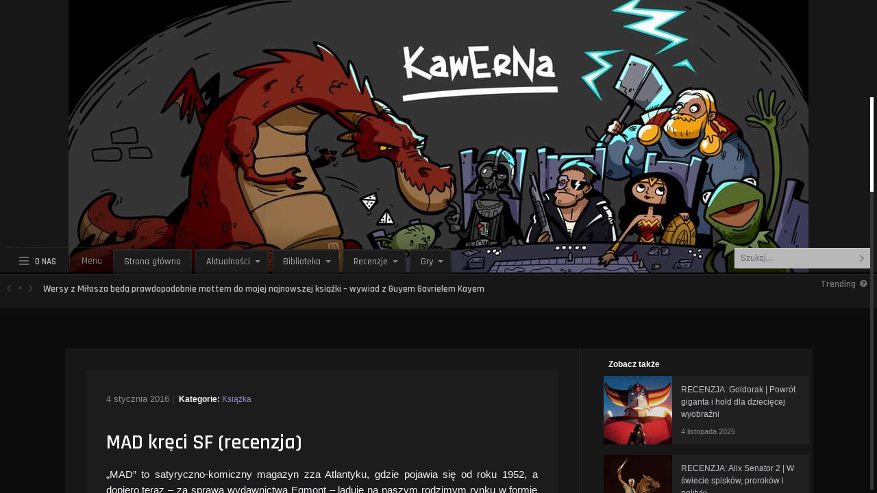

--- FILE ---
content_type: text/html; charset=UTF-8
request_url: https://www.kawerna.pl/recenzje-2/ksiazka/mad-kreci-sf-recenzja/
body_size: 19820
content:
<!DOCTYPE html>
<html lang="pl-PL">
<head>
<meta name="viewport" content="width=device-width, initial-scale=1.0">
<meta charset="UTF-8">

<!-- wp_header -->
<meta name='robots' content='index, follow, max-image-preview:large, max-snippet:-1, max-video-preview:-1' />

	<!-- This site is optimized with the Yoast SEO plugin v26.7 - https://yoast.com/wordpress/plugins/seo/ -->
	<title>MAD kręci SF (recenzja) - Kawerna: Gazeta Fantastyczna</title>
	<link rel="canonical" href="https://www.kawerna.pl/recenzje-2/ksiazka/mad-kreci-sf-recenzja/" />
	<meta property="og:locale" content="pl_PL" />
	<meta property="og:type" content="article" />
	<meta property="og:title" content="MAD kręci SF (recenzja) - Kawerna: Gazeta Fantastyczna" />
	<meta property="og:description" content="„MAD” to satyryczno-komiczny magazyn zza Atlantyku, gdzie pojawia się od roku 1952, a dopiero teraz – za sprawą wydawnictwa Egmont – ląduje na naszym rodzimym rynku w formie antologii. Pierwsza polska pozycja nosi numer „MAD kręci SF” i, jak sama nazwa wskazuje, traktuje o najpopularniejszych produkcjach w konwencji gatunku science fiction, przedstawiając drobne epizody tychże [&hellip;]" />
	<meta property="og:url" content="https://www.kawerna.pl/recenzje-2/ksiazka/mad-kreci-sf-recenzja/" />
	<meta property="og:site_name" content="Kawerna: Gazeta Fantastyczna" />
	<meta property="article:published_time" content="2016-01-04T15:48:48+00:00" />
	<meta name="author" content="Adrian Turzański" />
	<meta name="twitter:card" content="summary_large_image" />
	<meta name="twitter:label1" content="Napisane przez" />
	<meta name="twitter:data1" content="Adrian Turzański" />
	<meta name="twitter:label2" content="Szacowany czas czytania" />
	<meta name="twitter:data2" content="3 minuty" />
	<script type="application/ld+json" class="yoast-schema-graph">{"@context":"https://schema.org","@graph":[{"@type":"Article","@id":"https://www.kawerna.pl/recenzje-2/ksiazka/mad-kreci-sf-recenzja/#article","isPartOf":{"@id":"https://www.kawerna.pl/recenzje-2/ksiazka/mad-kreci-sf-recenzja/"},"author":{"name":"Adrian Turzański","@id":"https://www.kawerna.pl/#/schema/person/883100369af6bf9af5659514d8b0411b"},"headline":"MAD kręci SF (recenzja)","datePublished":"2016-01-04T15:48:48+00:00","mainEntityOfPage":{"@id":"https://www.kawerna.pl/recenzje-2/ksiazka/mad-kreci-sf-recenzja/"},"wordCount":602,"commentCount":0,"articleSection":["Książka"],"inLanguage":"pl-PL","potentialAction":[{"@type":"CommentAction","name":"Comment","target":["https://www.kawerna.pl/recenzje-2/ksiazka/mad-kreci-sf-recenzja/#respond"]}]},{"@type":"WebPage","@id":"https://www.kawerna.pl/recenzje-2/ksiazka/mad-kreci-sf-recenzja/","url":"https://www.kawerna.pl/recenzje-2/ksiazka/mad-kreci-sf-recenzja/","name":"MAD kręci SF (recenzja) - Kawerna: Gazeta Fantastyczna","isPartOf":{"@id":"https://www.kawerna.pl/#website"},"datePublished":"2016-01-04T15:48:48+00:00","author":{"@id":"https://www.kawerna.pl/#/schema/person/883100369af6bf9af5659514d8b0411b"},"breadcrumb":{"@id":"https://www.kawerna.pl/recenzje-2/ksiazka/mad-kreci-sf-recenzja/#breadcrumb"},"inLanguage":"pl-PL","potentialAction":[{"@type":"ReadAction","target":["https://www.kawerna.pl/recenzje-2/ksiazka/mad-kreci-sf-recenzja/"]}]},{"@type":"BreadcrumbList","@id":"https://www.kawerna.pl/recenzje-2/ksiazka/mad-kreci-sf-recenzja/#breadcrumb","itemListElement":[{"@type":"ListItem","position":1,"name":"Strona główna","item":"https://www.kawerna.pl/"},{"@type":"ListItem","position":2,"name":"MAD kręci SF (recenzja)"}]},{"@type":"WebSite","@id":"https://www.kawerna.pl/#website","url":"https://www.kawerna.pl/","name":"Kawerna","description":"Fantastyka, Popkultura, Historia","potentialAction":[{"@type":"SearchAction","target":{"@type":"EntryPoint","urlTemplate":"https://www.kawerna.pl/?s={search_term_string}"},"query-input":{"@type":"PropertyValueSpecification","valueRequired":true,"valueName":"search_term_string"}}],"inLanguage":"pl-PL"},{"@type":"Person","@id":"https://www.kawerna.pl/#/schema/person/883100369af6bf9af5659514d8b0411b","name":"Adrian Turzański","image":{"@type":"ImageObject","inLanguage":"pl-PL","@id":"https://www.kawerna.pl/#/schema/person/image/","url":"https://secure.gravatar.com/avatar/4a9dc51e8d9a7506116db2bb9717a680633431397d0d10b1aed010d7abf37d6c?s=96&d=blank&r=g","contentUrl":"https://secure.gravatar.com/avatar/4a9dc51e8d9a7506116db2bb9717a680633431397d0d10b1aed010d7abf37d6c?s=96&d=blank&r=g","caption":"Adrian Turzański"},"description":"Znów późno pójdę spać... adrian.turzanski@kawerna.pl","url":"https://www.kawerna.pl/author/adrturz/"}]}</script>
	<!-- / Yoast SEO plugin. -->


<link rel='dns-prefetch' href='//fonts.googleapis.com' />
<link rel="alternate" type="application/rss+xml" title="Kawerna: Gazeta Fantastyczna &raquo; Kanał z wpisami" href="https://www.kawerna.pl/feed/" />
<link rel="alternate" type="application/rss+xml" title="Kawerna: Gazeta Fantastyczna &raquo; Kanał z komentarzami" href="https://www.kawerna.pl/comments/feed/" />
<link rel="alternate" type="application/rss+xml" title="Kawerna: Gazeta Fantastyczna &raquo; MAD kręci SF (recenzja) Kanał z komentarzami" href="https://www.kawerna.pl/recenzje-2/ksiazka/mad-kreci-sf-recenzja/feed/" />
<link rel="alternate" title="oEmbed (JSON)" type="application/json+oembed" href="https://www.kawerna.pl/wp-json/oembed/1.0/embed?url=https%3A%2F%2Fwww.kawerna.pl%2Frecenzje-2%2Fksiazka%2Fmad-kreci-sf-recenzja%2F" />
<link rel="alternate" title="oEmbed (XML)" type="text/xml+oembed" href="https://www.kawerna.pl/wp-json/oembed/1.0/embed?url=https%3A%2F%2Fwww.kawerna.pl%2Frecenzje-2%2Fksiazka%2Fmad-kreci-sf-recenzja%2F&#038;format=xml" />
<style id='wp-img-auto-sizes-contain-inline-css' type='text/css'>
img:is([sizes=auto i],[sizes^="auto," i]){contain-intrinsic-size:3000px 1500px}
/*# sourceURL=wp-img-auto-sizes-contain-inline-css */
</style>
<link rel='stylesheet' id='dashicons-css' href='https://www.kawerna.pl/wp-includes/css/dashicons.min.css?ver=6.9' type='text/css' media='all' />
<link rel='stylesheet' id='post-views-counter-frontend-css' href='https://www.kawerna.pl/wp-content/plugins/post-views-counter/css/frontend.css?ver=1.7.0' type='text/css' media='all' />
<style id='wp-emoji-styles-inline-css' type='text/css'>

	img.wp-smiley, img.emoji {
		display: inline !important;
		border: none !important;
		box-shadow: none !important;
		height: 1em !important;
		width: 1em !important;
		margin: 0 0.07em !important;
		vertical-align: -0.1em !important;
		background: none !important;
		padding: 0 !important;
	}
/*# sourceURL=wp-emoji-styles-inline-css */
</style>
<style id='wp-block-library-inline-css' type='text/css'>
:root{--wp-block-synced-color:#7a00df;--wp-block-synced-color--rgb:122,0,223;--wp-bound-block-color:var(--wp-block-synced-color);--wp-editor-canvas-background:#ddd;--wp-admin-theme-color:#007cba;--wp-admin-theme-color--rgb:0,124,186;--wp-admin-theme-color-darker-10:#006ba1;--wp-admin-theme-color-darker-10--rgb:0,107,160.5;--wp-admin-theme-color-darker-20:#005a87;--wp-admin-theme-color-darker-20--rgb:0,90,135;--wp-admin-border-width-focus:2px}@media (min-resolution:192dpi){:root{--wp-admin-border-width-focus:1.5px}}.wp-element-button{cursor:pointer}:root .has-very-light-gray-background-color{background-color:#eee}:root .has-very-dark-gray-background-color{background-color:#313131}:root .has-very-light-gray-color{color:#eee}:root .has-very-dark-gray-color{color:#313131}:root .has-vivid-green-cyan-to-vivid-cyan-blue-gradient-background{background:linear-gradient(135deg,#00d084,#0693e3)}:root .has-purple-crush-gradient-background{background:linear-gradient(135deg,#34e2e4,#4721fb 50%,#ab1dfe)}:root .has-hazy-dawn-gradient-background{background:linear-gradient(135deg,#faaca8,#dad0ec)}:root .has-subdued-olive-gradient-background{background:linear-gradient(135deg,#fafae1,#67a671)}:root .has-atomic-cream-gradient-background{background:linear-gradient(135deg,#fdd79a,#004a59)}:root .has-nightshade-gradient-background{background:linear-gradient(135deg,#330968,#31cdcf)}:root .has-midnight-gradient-background{background:linear-gradient(135deg,#020381,#2874fc)}:root{--wp--preset--font-size--normal:16px;--wp--preset--font-size--huge:42px}.has-regular-font-size{font-size:1em}.has-larger-font-size{font-size:2.625em}.has-normal-font-size{font-size:var(--wp--preset--font-size--normal)}.has-huge-font-size{font-size:var(--wp--preset--font-size--huge)}.has-text-align-center{text-align:center}.has-text-align-left{text-align:left}.has-text-align-right{text-align:right}.has-fit-text{white-space:nowrap!important}#end-resizable-editor-section{display:none}.aligncenter{clear:both}.items-justified-left{justify-content:flex-start}.items-justified-center{justify-content:center}.items-justified-right{justify-content:flex-end}.items-justified-space-between{justify-content:space-between}.screen-reader-text{border:0;clip-path:inset(50%);height:1px;margin:-1px;overflow:hidden;padding:0;position:absolute;width:1px;word-wrap:normal!important}.screen-reader-text:focus{background-color:#ddd;clip-path:none;color:#444;display:block;font-size:1em;height:auto;left:5px;line-height:normal;padding:15px 23px 14px;text-decoration:none;top:5px;width:auto;z-index:100000}html :where(.has-border-color){border-style:solid}html :where([style*=border-top-color]){border-top-style:solid}html :where([style*=border-right-color]){border-right-style:solid}html :where([style*=border-bottom-color]){border-bottom-style:solid}html :where([style*=border-left-color]){border-left-style:solid}html :where([style*=border-width]){border-style:solid}html :where([style*=border-top-width]){border-top-style:solid}html :where([style*=border-right-width]){border-right-style:solid}html :where([style*=border-bottom-width]){border-bottom-style:solid}html :where([style*=border-left-width]){border-left-style:solid}html :where(img[class*=wp-image-]){height:auto;max-width:100%}:where(figure){margin:0 0 1em}html :where(.is-position-sticky){--wp-admin--admin-bar--position-offset:var(--wp-admin--admin-bar--height,0px)}@media screen and (max-width:600px){html :where(.is-position-sticky){--wp-admin--admin-bar--position-offset:0px}}

/*# sourceURL=wp-block-library-inline-css */
</style><style id='wp-block-gallery-inline-css' type='text/css'>
.blocks-gallery-grid:not(.has-nested-images),.wp-block-gallery:not(.has-nested-images){display:flex;flex-wrap:wrap;list-style-type:none;margin:0;padding:0}.blocks-gallery-grid:not(.has-nested-images) .blocks-gallery-image,.blocks-gallery-grid:not(.has-nested-images) .blocks-gallery-item,.wp-block-gallery:not(.has-nested-images) .blocks-gallery-image,.wp-block-gallery:not(.has-nested-images) .blocks-gallery-item{display:flex;flex-direction:column;flex-grow:1;justify-content:center;margin:0 1em 1em 0;position:relative;width:calc(50% - 1em)}.blocks-gallery-grid:not(.has-nested-images) .blocks-gallery-image:nth-of-type(2n),.blocks-gallery-grid:not(.has-nested-images) .blocks-gallery-item:nth-of-type(2n),.wp-block-gallery:not(.has-nested-images) .blocks-gallery-image:nth-of-type(2n),.wp-block-gallery:not(.has-nested-images) .blocks-gallery-item:nth-of-type(2n){margin-right:0}.blocks-gallery-grid:not(.has-nested-images) .blocks-gallery-image figure,.blocks-gallery-grid:not(.has-nested-images) .blocks-gallery-item figure,.wp-block-gallery:not(.has-nested-images) .blocks-gallery-image figure,.wp-block-gallery:not(.has-nested-images) .blocks-gallery-item figure{align-items:flex-end;display:flex;height:100%;justify-content:flex-start;margin:0}.blocks-gallery-grid:not(.has-nested-images) .blocks-gallery-image img,.blocks-gallery-grid:not(.has-nested-images) .blocks-gallery-item img,.wp-block-gallery:not(.has-nested-images) .blocks-gallery-image img,.wp-block-gallery:not(.has-nested-images) .blocks-gallery-item img{display:block;height:auto;max-width:100%;width:auto}.blocks-gallery-grid:not(.has-nested-images) .blocks-gallery-image figcaption,.blocks-gallery-grid:not(.has-nested-images) .blocks-gallery-item figcaption,.wp-block-gallery:not(.has-nested-images) .blocks-gallery-image figcaption,.wp-block-gallery:not(.has-nested-images) .blocks-gallery-item figcaption{background:linear-gradient(0deg,#000000b3,#0000004d 70%,#0000);bottom:0;box-sizing:border-box;color:#fff;font-size:.8em;margin:0;max-height:100%;overflow:auto;padding:3em .77em .7em;position:absolute;text-align:center;width:100%;z-index:2}.blocks-gallery-grid:not(.has-nested-images) .blocks-gallery-image figcaption img,.blocks-gallery-grid:not(.has-nested-images) .blocks-gallery-item figcaption img,.wp-block-gallery:not(.has-nested-images) .blocks-gallery-image figcaption img,.wp-block-gallery:not(.has-nested-images) .blocks-gallery-item figcaption img{display:inline}.blocks-gallery-grid:not(.has-nested-images) figcaption,.wp-block-gallery:not(.has-nested-images) figcaption{flex-grow:1}.blocks-gallery-grid:not(.has-nested-images).is-cropped .blocks-gallery-image a,.blocks-gallery-grid:not(.has-nested-images).is-cropped .blocks-gallery-image img,.blocks-gallery-grid:not(.has-nested-images).is-cropped .blocks-gallery-item a,.blocks-gallery-grid:not(.has-nested-images).is-cropped .blocks-gallery-item img,.wp-block-gallery:not(.has-nested-images).is-cropped .blocks-gallery-image a,.wp-block-gallery:not(.has-nested-images).is-cropped .blocks-gallery-image img,.wp-block-gallery:not(.has-nested-images).is-cropped .blocks-gallery-item a,.wp-block-gallery:not(.has-nested-images).is-cropped .blocks-gallery-item img{flex:1;height:100%;object-fit:cover;width:100%}.blocks-gallery-grid:not(.has-nested-images).columns-1 .blocks-gallery-image,.blocks-gallery-grid:not(.has-nested-images).columns-1 .blocks-gallery-item,.wp-block-gallery:not(.has-nested-images).columns-1 .blocks-gallery-image,.wp-block-gallery:not(.has-nested-images).columns-1 .blocks-gallery-item{margin-right:0;width:100%}@media (min-width:600px){.blocks-gallery-grid:not(.has-nested-images).columns-3 .blocks-gallery-image,.blocks-gallery-grid:not(.has-nested-images).columns-3 .blocks-gallery-item,.wp-block-gallery:not(.has-nested-images).columns-3 .blocks-gallery-image,.wp-block-gallery:not(.has-nested-images).columns-3 .blocks-gallery-item{margin-right:1em;width:calc(33.33333% - .66667em)}.blocks-gallery-grid:not(.has-nested-images).columns-4 .blocks-gallery-image,.blocks-gallery-grid:not(.has-nested-images).columns-4 .blocks-gallery-item,.wp-block-gallery:not(.has-nested-images).columns-4 .blocks-gallery-image,.wp-block-gallery:not(.has-nested-images).columns-4 .blocks-gallery-item{margin-right:1em;width:calc(25% - .75em)}.blocks-gallery-grid:not(.has-nested-images).columns-5 .blocks-gallery-image,.blocks-gallery-grid:not(.has-nested-images).columns-5 .blocks-gallery-item,.wp-block-gallery:not(.has-nested-images).columns-5 .blocks-gallery-image,.wp-block-gallery:not(.has-nested-images).columns-5 .blocks-gallery-item{margin-right:1em;width:calc(20% - .8em)}.blocks-gallery-grid:not(.has-nested-images).columns-6 .blocks-gallery-image,.blocks-gallery-grid:not(.has-nested-images).columns-6 .blocks-gallery-item,.wp-block-gallery:not(.has-nested-images).columns-6 .blocks-gallery-image,.wp-block-gallery:not(.has-nested-images).columns-6 .blocks-gallery-item{margin-right:1em;width:calc(16.66667% - .83333em)}.blocks-gallery-grid:not(.has-nested-images).columns-7 .blocks-gallery-image,.blocks-gallery-grid:not(.has-nested-images).columns-7 .blocks-gallery-item,.wp-block-gallery:not(.has-nested-images).columns-7 .blocks-gallery-image,.wp-block-gallery:not(.has-nested-images).columns-7 .blocks-gallery-item{margin-right:1em;width:calc(14.28571% - .85714em)}.blocks-gallery-grid:not(.has-nested-images).columns-8 .blocks-gallery-image,.blocks-gallery-grid:not(.has-nested-images).columns-8 .blocks-gallery-item,.wp-block-gallery:not(.has-nested-images).columns-8 .blocks-gallery-image,.wp-block-gallery:not(.has-nested-images).columns-8 .blocks-gallery-item{margin-right:1em;width:calc(12.5% - .875em)}.blocks-gallery-grid:not(.has-nested-images).columns-1 .blocks-gallery-image:nth-of-type(1n),.blocks-gallery-grid:not(.has-nested-images).columns-1 .blocks-gallery-item:nth-of-type(1n),.blocks-gallery-grid:not(.has-nested-images).columns-2 .blocks-gallery-image:nth-of-type(2n),.blocks-gallery-grid:not(.has-nested-images).columns-2 .blocks-gallery-item:nth-of-type(2n),.blocks-gallery-grid:not(.has-nested-images).columns-3 .blocks-gallery-image:nth-of-type(3n),.blocks-gallery-grid:not(.has-nested-images).columns-3 .blocks-gallery-item:nth-of-type(3n),.blocks-gallery-grid:not(.has-nested-images).columns-4 .blocks-gallery-image:nth-of-type(4n),.blocks-gallery-grid:not(.has-nested-images).columns-4 .blocks-gallery-item:nth-of-type(4n),.blocks-gallery-grid:not(.has-nested-images).columns-5 .blocks-gallery-image:nth-of-type(5n),.blocks-gallery-grid:not(.has-nested-images).columns-5 .blocks-gallery-item:nth-of-type(5n),.blocks-gallery-grid:not(.has-nested-images).columns-6 .blocks-gallery-image:nth-of-type(6n),.blocks-gallery-grid:not(.has-nested-images).columns-6 .blocks-gallery-item:nth-of-type(6n),.blocks-gallery-grid:not(.has-nested-images).columns-7 .blocks-gallery-image:nth-of-type(7n),.blocks-gallery-grid:not(.has-nested-images).columns-7 .blocks-gallery-item:nth-of-type(7n),.blocks-gallery-grid:not(.has-nested-images).columns-8 .blocks-gallery-image:nth-of-type(8n),.blocks-gallery-grid:not(.has-nested-images).columns-8 .blocks-gallery-item:nth-of-type(8n),.wp-block-gallery:not(.has-nested-images).columns-1 .blocks-gallery-image:nth-of-type(1n),.wp-block-gallery:not(.has-nested-images).columns-1 .blocks-gallery-item:nth-of-type(1n),.wp-block-gallery:not(.has-nested-images).columns-2 .blocks-gallery-image:nth-of-type(2n),.wp-block-gallery:not(.has-nested-images).columns-2 .blocks-gallery-item:nth-of-type(2n),.wp-block-gallery:not(.has-nested-images).columns-3 .blocks-gallery-image:nth-of-type(3n),.wp-block-gallery:not(.has-nested-images).columns-3 .blocks-gallery-item:nth-of-type(3n),.wp-block-gallery:not(.has-nested-images).columns-4 .blocks-gallery-image:nth-of-type(4n),.wp-block-gallery:not(.has-nested-images).columns-4 .blocks-gallery-item:nth-of-type(4n),.wp-block-gallery:not(.has-nested-images).columns-5 .blocks-gallery-image:nth-of-type(5n),.wp-block-gallery:not(.has-nested-images).columns-5 .blocks-gallery-item:nth-of-type(5n),.wp-block-gallery:not(.has-nested-images).columns-6 .blocks-gallery-image:nth-of-type(6n),.wp-block-gallery:not(.has-nested-images).columns-6 .blocks-gallery-item:nth-of-type(6n),.wp-block-gallery:not(.has-nested-images).columns-7 .blocks-gallery-image:nth-of-type(7n),.wp-block-gallery:not(.has-nested-images).columns-7 .blocks-gallery-item:nth-of-type(7n),.wp-block-gallery:not(.has-nested-images).columns-8 .blocks-gallery-image:nth-of-type(8n),.wp-block-gallery:not(.has-nested-images).columns-8 .blocks-gallery-item:nth-of-type(8n){margin-right:0}}.blocks-gallery-grid:not(.has-nested-images) .blocks-gallery-image:last-child,.blocks-gallery-grid:not(.has-nested-images) .blocks-gallery-item:last-child,.wp-block-gallery:not(.has-nested-images) .blocks-gallery-image:last-child,.wp-block-gallery:not(.has-nested-images) .blocks-gallery-item:last-child{margin-right:0}.blocks-gallery-grid:not(.has-nested-images).alignleft,.blocks-gallery-grid:not(.has-nested-images).alignright,.wp-block-gallery:not(.has-nested-images).alignleft,.wp-block-gallery:not(.has-nested-images).alignright{max-width:420px;width:100%}.blocks-gallery-grid:not(.has-nested-images).aligncenter .blocks-gallery-item figure,.wp-block-gallery:not(.has-nested-images).aligncenter .blocks-gallery-item figure{justify-content:center}.wp-block-gallery:not(.is-cropped) .blocks-gallery-item{align-self:flex-start}figure.wp-block-gallery.has-nested-images{align-items:normal}.wp-block-gallery.has-nested-images figure.wp-block-image:not(#individual-image){margin:0;width:calc(50% - var(--wp--style--unstable-gallery-gap, 16px)/2)}.wp-block-gallery.has-nested-images figure.wp-block-image{box-sizing:border-box;display:flex;flex-direction:column;flex-grow:1;justify-content:center;max-width:100%;position:relative}.wp-block-gallery.has-nested-images figure.wp-block-image>a,.wp-block-gallery.has-nested-images figure.wp-block-image>div{flex-direction:column;flex-grow:1;margin:0}.wp-block-gallery.has-nested-images figure.wp-block-image img{display:block;height:auto;max-width:100%!important;width:auto}.wp-block-gallery.has-nested-images figure.wp-block-image figcaption,.wp-block-gallery.has-nested-images figure.wp-block-image:has(figcaption):before{bottom:0;left:0;max-height:100%;position:absolute;right:0}.wp-block-gallery.has-nested-images figure.wp-block-image:has(figcaption):before{backdrop-filter:blur(3px);content:"";height:100%;-webkit-mask-image:linear-gradient(0deg,#000 20%,#0000);mask-image:linear-gradient(0deg,#000 20%,#0000);max-height:40%;pointer-events:none}.wp-block-gallery.has-nested-images figure.wp-block-image figcaption{box-sizing:border-box;color:#fff;font-size:13px;margin:0;overflow:auto;padding:1em;text-align:center;text-shadow:0 0 1.5px #000}.wp-block-gallery.has-nested-images figure.wp-block-image figcaption::-webkit-scrollbar{height:12px;width:12px}.wp-block-gallery.has-nested-images figure.wp-block-image figcaption::-webkit-scrollbar-track{background-color:initial}.wp-block-gallery.has-nested-images figure.wp-block-image figcaption::-webkit-scrollbar-thumb{background-clip:padding-box;background-color:initial;border:3px solid #0000;border-radius:8px}.wp-block-gallery.has-nested-images figure.wp-block-image figcaption:focus-within::-webkit-scrollbar-thumb,.wp-block-gallery.has-nested-images figure.wp-block-image figcaption:focus::-webkit-scrollbar-thumb,.wp-block-gallery.has-nested-images figure.wp-block-image figcaption:hover::-webkit-scrollbar-thumb{background-color:#fffc}.wp-block-gallery.has-nested-images figure.wp-block-image figcaption{scrollbar-color:#0000 #0000;scrollbar-gutter:stable both-edges;scrollbar-width:thin}.wp-block-gallery.has-nested-images figure.wp-block-image figcaption:focus,.wp-block-gallery.has-nested-images figure.wp-block-image figcaption:focus-within,.wp-block-gallery.has-nested-images figure.wp-block-image figcaption:hover{scrollbar-color:#fffc #0000}.wp-block-gallery.has-nested-images figure.wp-block-image figcaption{will-change:transform}@media (hover:none){.wp-block-gallery.has-nested-images figure.wp-block-image figcaption{scrollbar-color:#fffc #0000}}.wp-block-gallery.has-nested-images figure.wp-block-image figcaption{background:linear-gradient(0deg,#0006,#0000)}.wp-block-gallery.has-nested-images figure.wp-block-image figcaption img{display:inline}.wp-block-gallery.has-nested-images figure.wp-block-image figcaption a{color:inherit}.wp-block-gallery.has-nested-images figure.wp-block-image.has-custom-border img{box-sizing:border-box}.wp-block-gallery.has-nested-images figure.wp-block-image.has-custom-border>a,.wp-block-gallery.has-nested-images figure.wp-block-image.has-custom-border>div,.wp-block-gallery.has-nested-images figure.wp-block-image.is-style-rounded>a,.wp-block-gallery.has-nested-images figure.wp-block-image.is-style-rounded>div{flex:1 1 auto}.wp-block-gallery.has-nested-images figure.wp-block-image.has-custom-border figcaption,.wp-block-gallery.has-nested-images figure.wp-block-image.is-style-rounded figcaption{background:none;color:inherit;flex:initial;margin:0;padding:10px 10px 9px;position:relative;text-shadow:none}.wp-block-gallery.has-nested-images figure.wp-block-image.has-custom-border:before,.wp-block-gallery.has-nested-images figure.wp-block-image.is-style-rounded:before{content:none}.wp-block-gallery.has-nested-images figcaption{flex-basis:100%;flex-grow:1;text-align:center}.wp-block-gallery.has-nested-images:not(.is-cropped) figure.wp-block-image:not(#individual-image){margin-bottom:auto;margin-top:0}.wp-block-gallery.has-nested-images.is-cropped figure.wp-block-image:not(#individual-image){align-self:inherit}.wp-block-gallery.has-nested-images.is-cropped figure.wp-block-image:not(#individual-image)>a,.wp-block-gallery.has-nested-images.is-cropped figure.wp-block-image:not(#individual-image)>div:not(.components-drop-zone){display:flex}.wp-block-gallery.has-nested-images.is-cropped figure.wp-block-image:not(#individual-image) a,.wp-block-gallery.has-nested-images.is-cropped figure.wp-block-image:not(#individual-image) img{flex:1 0 0%;height:100%;object-fit:cover;width:100%}.wp-block-gallery.has-nested-images.columns-1 figure.wp-block-image:not(#individual-image){width:100%}@media (min-width:600px){.wp-block-gallery.has-nested-images.columns-3 figure.wp-block-image:not(#individual-image){width:calc(33.33333% - var(--wp--style--unstable-gallery-gap, 16px)*.66667)}.wp-block-gallery.has-nested-images.columns-4 figure.wp-block-image:not(#individual-image){width:calc(25% - var(--wp--style--unstable-gallery-gap, 16px)*.75)}.wp-block-gallery.has-nested-images.columns-5 figure.wp-block-image:not(#individual-image){width:calc(20% - var(--wp--style--unstable-gallery-gap, 16px)*.8)}.wp-block-gallery.has-nested-images.columns-6 figure.wp-block-image:not(#individual-image){width:calc(16.66667% - var(--wp--style--unstable-gallery-gap, 16px)*.83333)}.wp-block-gallery.has-nested-images.columns-7 figure.wp-block-image:not(#individual-image){width:calc(14.28571% - var(--wp--style--unstable-gallery-gap, 16px)*.85714)}.wp-block-gallery.has-nested-images.columns-8 figure.wp-block-image:not(#individual-image){width:calc(12.5% - var(--wp--style--unstable-gallery-gap, 16px)*.875)}.wp-block-gallery.has-nested-images.columns-default figure.wp-block-image:not(#individual-image){width:calc(33.33% - var(--wp--style--unstable-gallery-gap, 16px)*.66667)}.wp-block-gallery.has-nested-images.columns-default figure.wp-block-image:not(#individual-image):first-child:nth-last-child(2),.wp-block-gallery.has-nested-images.columns-default figure.wp-block-image:not(#individual-image):first-child:nth-last-child(2)~figure.wp-block-image:not(#individual-image){width:calc(50% - var(--wp--style--unstable-gallery-gap, 16px)*.5)}.wp-block-gallery.has-nested-images.columns-default figure.wp-block-image:not(#individual-image):first-child:last-child{width:100%}}.wp-block-gallery.has-nested-images.alignleft,.wp-block-gallery.has-nested-images.alignright{max-width:420px;width:100%}.wp-block-gallery.has-nested-images.aligncenter{justify-content:center}
/*# sourceURL=https://www.kawerna.pl/wp-includes/blocks/gallery/style.min.css */
</style>
<style id='wp-block-media-text-inline-css' type='text/css'>
.wp-block-media-text{box-sizing:border-box;
  /*!rtl:begin:ignore*/direction:ltr;
  /*!rtl:end:ignore*/display:grid;grid-template-columns:50% 1fr;grid-template-rows:auto}.wp-block-media-text.has-media-on-the-right{grid-template-columns:1fr 50%}.wp-block-media-text.is-vertically-aligned-top>.wp-block-media-text__content,.wp-block-media-text.is-vertically-aligned-top>.wp-block-media-text__media{align-self:start}.wp-block-media-text.is-vertically-aligned-center>.wp-block-media-text__content,.wp-block-media-text.is-vertically-aligned-center>.wp-block-media-text__media,.wp-block-media-text>.wp-block-media-text__content,.wp-block-media-text>.wp-block-media-text__media{align-self:center}.wp-block-media-text.is-vertically-aligned-bottom>.wp-block-media-text__content,.wp-block-media-text.is-vertically-aligned-bottom>.wp-block-media-text__media{align-self:end}.wp-block-media-text>.wp-block-media-text__media{
  /*!rtl:begin:ignore*/grid-column:1;grid-row:1;
  /*!rtl:end:ignore*/margin:0}.wp-block-media-text>.wp-block-media-text__content{direction:ltr;
  /*!rtl:begin:ignore*/grid-column:2;grid-row:1;
  /*!rtl:end:ignore*/padding:0 8%;word-break:break-word}.wp-block-media-text.has-media-on-the-right>.wp-block-media-text__media{
  /*!rtl:begin:ignore*/grid-column:2;grid-row:1
  /*!rtl:end:ignore*/}.wp-block-media-text.has-media-on-the-right>.wp-block-media-text__content{
  /*!rtl:begin:ignore*/grid-column:1;grid-row:1
  /*!rtl:end:ignore*/}.wp-block-media-text__media a{display:block}.wp-block-media-text__media img,.wp-block-media-text__media video{height:auto;max-width:unset;vertical-align:middle;width:100%}.wp-block-media-text.is-image-fill>.wp-block-media-text__media{background-size:cover;height:100%;min-height:250px}.wp-block-media-text.is-image-fill>.wp-block-media-text__media>a{display:block;height:100%}.wp-block-media-text.is-image-fill>.wp-block-media-text__media img{height:1px;margin:-1px;overflow:hidden;padding:0;position:absolute;width:1px;clip:rect(0,0,0,0);border:0}.wp-block-media-text.is-image-fill-element>.wp-block-media-text__media{height:100%;min-height:250px}.wp-block-media-text.is-image-fill-element>.wp-block-media-text__media>a{display:block;height:100%}.wp-block-media-text.is-image-fill-element>.wp-block-media-text__media img{height:100%;object-fit:cover;width:100%}@media (max-width:600px){.wp-block-media-text.is-stacked-on-mobile{grid-template-columns:100%!important}.wp-block-media-text.is-stacked-on-mobile>.wp-block-media-text__media{grid-column:1;grid-row:1}.wp-block-media-text.is-stacked-on-mobile>.wp-block-media-text__content{grid-column:1;grid-row:2}}
/*# sourceURL=https://www.kawerna.pl/wp-includes/blocks/media-text/style.min.css */
</style>
<style id='wp-block-paragraph-inline-css' type='text/css'>
.is-small-text{font-size:.875em}.is-regular-text{font-size:1em}.is-large-text{font-size:2.25em}.is-larger-text{font-size:3em}.has-drop-cap:not(:focus):first-letter{float:left;font-size:8.4em;font-style:normal;font-weight:100;line-height:.68;margin:.05em .1em 0 0;text-transform:uppercase}body.rtl .has-drop-cap:not(:focus):first-letter{float:none;margin-left:.1em}p.has-drop-cap.has-background{overflow:hidden}:root :where(p.has-background){padding:1.25em 2.375em}:where(p.has-text-color:not(.has-link-color)) a{color:inherit}p.has-text-align-left[style*="writing-mode:vertical-lr"],p.has-text-align-right[style*="writing-mode:vertical-rl"]{rotate:180deg}
/*# sourceURL=https://www.kawerna.pl/wp-includes/blocks/paragraph/style.min.css */
</style>
<style id='global-styles-inline-css' type='text/css'>
:root{--wp--preset--aspect-ratio--square: 1;--wp--preset--aspect-ratio--4-3: 4/3;--wp--preset--aspect-ratio--3-4: 3/4;--wp--preset--aspect-ratio--3-2: 3/2;--wp--preset--aspect-ratio--2-3: 2/3;--wp--preset--aspect-ratio--16-9: 16/9;--wp--preset--aspect-ratio--9-16: 9/16;--wp--preset--color--black: #000000;--wp--preset--color--cyan-bluish-gray: #abb8c3;--wp--preset--color--white: #ffffff;--wp--preset--color--pale-pink: #f78da7;--wp--preset--color--vivid-red: #cf2e2e;--wp--preset--color--luminous-vivid-orange: #ff6900;--wp--preset--color--luminous-vivid-amber: #fcb900;--wp--preset--color--light-green-cyan: #7bdcb5;--wp--preset--color--vivid-green-cyan: #00d084;--wp--preset--color--pale-cyan-blue: #8ed1fc;--wp--preset--color--vivid-cyan-blue: #0693e3;--wp--preset--color--vivid-purple: #9b51e0;--wp--preset--gradient--vivid-cyan-blue-to-vivid-purple: linear-gradient(135deg,rgb(6,147,227) 0%,rgb(155,81,224) 100%);--wp--preset--gradient--light-green-cyan-to-vivid-green-cyan: linear-gradient(135deg,rgb(122,220,180) 0%,rgb(0,208,130) 100%);--wp--preset--gradient--luminous-vivid-amber-to-luminous-vivid-orange: linear-gradient(135deg,rgb(252,185,0) 0%,rgb(255,105,0) 100%);--wp--preset--gradient--luminous-vivid-orange-to-vivid-red: linear-gradient(135deg,rgb(255,105,0) 0%,rgb(207,46,46) 100%);--wp--preset--gradient--very-light-gray-to-cyan-bluish-gray: linear-gradient(135deg,rgb(238,238,238) 0%,rgb(169,184,195) 100%);--wp--preset--gradient--cool-to-warm-spectrum: linear-gradient(135deg,rgb(74,234,220) 0%,rgb(151,120,209) 20%,rgb(207,42,186) 40%,rgb(238,44,130) 60%,rgb(251,105,98) 80%,rgb(254,248,76) 100%);--wp--preset--gradient--blush-light-purple: linear-gradient(135deg,rgb(255,206,236) 0%,rgb(152,150,240) 100%);--wp--preset--gradient--blush-bordeaux: linear-gradient(135deg,rgb(254,205,165) 0%,rgb(254,45,45) 50%,rgb(107,0,62) 100%);--wp--preset--gradient--luminous-dusk: linear-gradient(135deg,rgb(255,203,112) 0%,rgb(199,81,192) 50%,rgb(65,88,208) 100%);--wp--preset--gradient--pale-ocean: linear-gradient(135deg,rgb(255,245,203) 0%,rgb(182,227,212) 50%,rgb(51,167,181) 100%);--wp--preset--gradient--electric-grass: linear-gradient(135deg,rgb(202,248,128) 0%,rgb(113,206,126) 100%);--wp--preset--gradient--midnight: linear-gradient(135deg,rgb(2,3,129) 0%,rgb(40,116,252) 100%);--wp--preset--font-size--small: 13px;--wp--preset--font-size--medium: 20px;--wp--preset--font-size--large: 36px;--wp--preset--font-size--x-large: 42px;--wp--preset--spacing--20: 0.44rem;--wp--preset--spacing--30: 0.67rem;--wp--preset--spacing--40: 1rem;--wp--preset--spacing--50: 1.5rem;--wp--preset--spacing--60: 2.25rem;--wp--preset--spacing--70: 3.38rem;--wp--preset--spacing--80: 5.06rem;--wp--preset--shadow--natural: 6px 6px 9px rgba(0, 0, 0, 0.2);--wp--preset--shadow--deep: 12px 12px 50px rgba(0, 0, 0, 0.4);--wp--preset--shadow--sharp: 6px 6px 0px rgba(0, 0, 0, 0.2);--wp--preset--shadow--outlined: 6px 6px 0px -3px rgb(255, 255, 255), 6px 6px rgb(0, 0, 0);--wp--preset--shadow--crisp: 6px 6px 0px rgb(0, 0, 0);}:where(.is-layout-flex){gap: 0.5em;}:where(.is-layout-grid){gap: 0.5em;}body .is-layout-flex{display: flex;}.is-layout-flex{flex-wrap: wrap;align-items: center;}.is-layout-flex > :is(*, div){margin: 0;}body .is-layout-grid{display: grid;}.is-layout-grid > :is(*, div){margin: 0;}:where(.wp-block-columns.is-layout-flex){gap: 2em;}:where(.wp-block-columns.is-layout-grid){gap: 2em;}:where(.wp-block-post-template.is-layout-flex){gap: 1.25em;}:where(.wp-block-post-template.is-layout-grid){gap: 1.25em;}.has-black-color{color: var(--wp--preset--color--black) !important;}.has-cyan-bluish-gray-color{color: var(--wp--preset--color--cyan-bluish-gray) !important;}.has-white-color{color: var(--wp--preset--color--white) !important;}.has-pale-pink-color{color: var(--wp--preset--color--pale-pink) !important;}.has-vivid-red-color{color: var(--wp--preset--color--vivid-red) !important;}.has-luminous-vivid-orange-color{color: var(--wp--preset--color--luminous-vivid-orange) !important;}.has-luminous-vivid-amber-color{color: var(--wp--preset--color--luminous-vivid-amber) !important;}.has-light-green-cyan-color{color: var(--wp--preset--color--light-green-cyan) !important;}.has-vivid-green-cyan-color{color: var(--wp--preset--color--vivid-green-cyan) !important;}.has-pale-cyan-blue-color{color: var(--wp--preset--color--pale-cyan-blue) !important;}.has-vivid-cyan-blue-color{color: var(--wp--preset--color--vivid-cyan-blue) !important;}.has-vivid-purple-color{color: var(--wp--preset--color--vivid-purple) !important;}.has-black-background-color{background-color: var(--wp--preset--color--black) !important;}.has-cyan-bluish-gray-background-color{background-color: var(--wp--preset--color--cyan-bluish-gray) !important;}.has-white-background-color{background-color: var(--wp--preset--color--white) !important;}.has-pale-pink-background-color{background-color: var(--wp--preset--color--pale-pink) !important;}.has-vivid-red-background-color{background-color: var(--wp--preset--color--vivid-red) !important;}.has-luminous-vivid-orange-background-color{background-color: var(--wp--preset--color--luminous-vivid-orange) !important;}.has-luminous-vivid-amber-background-color{background-color: var(--wp--preset--color--luminous-vivid-amber) !important;}.has-light-green-cyan-background-color{background-color: var(--wp--preset--color--light-green-cyan) !important;}.has-vivid-green-cyan-background-color{background-color: var(--wp--preset--color--vivid-green-cyan) !important;}.has-pale-cyan-blue-background-color{background-color: var(--wp--preset--color--pale-cyan-blue) !important;}.has-vivid-cyan-blue-background-color{background-color: var(--wp--preset--color--vivid-cyan-blue) !important;}.has-vivid-purple-background-color{background-color: var(--wp--preset--color--vivid-purple) !important;}.has-black-border-color{border-color: var(--wp--preset--color--black) !important;}.has-cyan-bluish-gray-border-color{border-color: var(--wp--preset--color--cyan-bluish-gray) !important;}.has-white-border-color{border-color: var(--wp--preset--color--white) !important;}.has-pale-pink-border-color{border-color: var(--wp--preset--color--pale-pink) !important;}.has-vivid-red-border-color{border-color: var(--wp--preset--color--vivid-red) !important;}.has-luminous-vivid-orange-border-color{border-color: var(--wp--preset--color--luminous-vivid-orange) !important;}.has-luminous-vivid-amber-border-color{border-color: var(--wp--preset--color--luminous-vivid-amber) !important;}.has-light-green-cyan-border-color{border-color: var(--wp--preset--color--light-green-cyan) !important;}.has-vivid-green-cyan-border-color{border-color: var(--wp--preset--color--vivid-green-cyan) !important;}.has-pale-cyan-blue-border-color{border-color: var(--wp--preset--color--pale-cyan-blue) !important;}.has-vivid-cyan-blue-border-color{border-color: var(--wp--preset--color--vivid-cyan-blue) !important;}.has-vivid-purple-border-color{border-color: var(--wp--preset--color--vivid-purple) !important;}.has-vivid-cyan-blue-to-vivid-purple-gradient-background{background: var(--wp--preset--gradient--vivid-cyan-blue-to-vivid-purple) !important;}.has-light-green-cyan-to-vivid-green-cyan-gradient-background{background: var(--wp--preset--gradient--light-green-cyan-to-vivid-green-cyan) !important;}.has-luminous-vivid-amber-to-luminous-vivid-orange-gradient-background{background: var(--wp--preset--gradient--luminous-vivid-amber-to-luminous-vivid-orange) !important;}.has-luminous-vivid-orange-to-vivid-red-gradient-background{background: var(--wp--preset--gradient--luminous-vivid-orange-to-vivid-red) !important;}.has-very-light-gray-to-cyan-bluish-gray-gradient-background{background: var(--wp--preset--gradient--very-light-gray-to-cyan-bluish-gray) !important;}.has-cool-to-warm-spectrum-gradient-background{background: var(--wp--preset--gradient--cool-to-warm-spectrum) !important;}.has-blush-light-purple-gradient-background{background: var(--wp--preset--gradient--blush-light-purple) !important;}.has-blush-bordeaux-gradient-background{background: var(--wp--preset--gradient--blush-bordeaux) !important;}.has-luminous-dusk-gradient-background{background: var(--wp--preset--gradient--luminous-dusk) !important;}.has-pale-ocean-gradient-background{background: var(--wp--preset--gradient--pale-ocean) !important;}.has-electric-grass-gradient-background{background: var(--wp--preset--gradient--electric-grass) !important;}.has-midnight-gradient-background{background: var(--wp--preset--gradient--midnight) !important;}.has-small-font-size{font-size: var(--wp--preset--font-size--small) !important;}.has-medium-font-size{font-size: var(--wp--preset--font-size--medium) !important;}.has-large-font-size{font-size: var(--wp--preset--font-size--large) !important;}.has-x-large-font-size{font-size: var(--wp--preset--font-size--x-large) !important;}
/*# sourceURL=global-styles-inline-css */
</style>
<style id='core-block-supports-inline-css' type='text/css'>
.wp-block-gallery.wp-block-gallery-1{--wp--style--unstable-gallery-gap:var( --wp--style--gallery-gap-default, var( --gallery-block--gutter-size, var( --wp--style--block-gap, 0.5em ) ) );gap:var( --wp--style--gallery-gap-default, var( --gallery-block--gutter-size, var( --wp--style--block-gap, 0.5em ) ) );}
/*# sourceURL=core-block-supports-inline-css */
</style>

<style id='classic-theme-styles-inline-css' type='text/css'>
/*! This file is auto-generated */
.wp-block-button__link{color:#fff;background-color:#32373c;border-radius:9999px;box-shadow:none;text-decoration:none;padding:calc(.667em + 2px) calc(1.333em + 2px);font-size:1.125em}.wp-block-file__button{background:#32373c;color:#fff;text-decoration:none}
/*# sourceURL=/wp-includes/css/classic-themes.min.css */
</style>
<link rel='stylesheet' id='fsb-image-css' href='https://www.kawerna.pl/wp-content/plugins/simple-full-screen-background-image/includes/fullscreen-image.css?ver=6.9' type='text/css' media='all' />
<link rel='stylesheet' id='powerup-fonts-css' href='//fonts.googleapis.com/css?family=Roboto%3A400%2C500%2C700%26subset%3Dlatin%2Clatin-ext%7CRajdhani%3A500%2C600%2C700&#038;ver=1.0.0' type='text/css' media='all' />
<link rel='stylesheet' id='powerup-swiper-css' href='https://www.kawerna.pl/wp-content/themes/powerup/swiper.min.css?ver=6.9' type='text/css' media='all' />
<link rel='stylesheet' id='powerup-style-css' href='https://www.kawerna.pl/wp-content/themes/powerup-child/style.css?ver=6.9' type='text/css' media='all' />
<style id='powerup-style-inline-css' type='text/css'>

            .powerup-logo-wrapper img,
            .powerup-logo-wrapper span {
                top:px;
                left:px;
            }
            .powerup-logo-wrapper span {
                font-size:Kawernapx;
                color:#ffffff;
            }
            .powerup-logo-wrapper img { max-height:px; }
        

            .powerup-by-bonfire-wrapper,
            .powerup-by-bonfire-bg-line {
                width:px;
                height:px;
            }
        

            .sitewrap > .scroll-element .scroll-bar { background-color:#ffffff; }
            .powerup-by-bonfire > .scroll-element .scroll-bar { background-color:#ffffff; }
        

                @media screen and (max-width:750px) {
                    .powerup-header-tabs-prefix,
                    .powerup-header-tabs-wrapper { display:none; }
                    .powerup-menu-button-wrapper { margin-left:5px; margin-top:3px; }
                    .powerup-menu-tooltip:before { top:4px; }
                    .powerup-menu-active { left:13px; }
                    .powerup-main-nav-button-prefix-wrapper { background-image:none; }
                }
            

                @media screen and (max-width:960px) {
                    .powerup-header-search-wrapper { display:none; }
                    .powerup-menu-search-wrapper { display:block; }
                    .powerup-header-quicklink { border-right:none; top:-5px; right:0; }
                    /* if on touch device, lessen dropdown menu padding to account for lack of styled scrollbar */    
                    .powerup-by-bonfire-inner { padding-right:7px; }
                    /* fixes footer spacing issue on iOS (when not enough content to scroll) */
                    .sitewrap-inner { min-height:100%; }
                }
            

                @media screen and (max-width:600px) {
                    .powerup-by-bonfire-wrapper {
                        position:fixed !important;
                        top:0;
                        width:100%;
                        height:100%;
                    }
                    .powerup-by-bonfire ul li a {
                        font-size:15px;
                        line-height:22px;
                    }
                    .powerup-by-bonfire ul.sub-menu li a {
                        font-size:15px;
                        line-height:22px;
                    }
                    .powerup-by-bonfire-inner {
                        padding-top:50px;
                    }
                    .powerup-menu-active {
                        left:0;
                        right:0;
                    }
                    .powerup-menu-active .powerup-close-button { display:inline; }
                    .powerup-menu-item-description {
                        font-size:15px;
                        line-height:18px;
                    }
                    .powerup-by-bonfire ul.sub-menu li a::after,
                    .powerup-by-bonfire ul.sub-menu li.menu-item-has-children > a::after,
                    .powerup-by-bonfire ul.sub-menu li.menu-item-has-children ul li a::after,
                    .powerup-by-bonfire ul.sub-menu li.menu-item-has-children ul li:last-child a::after {
                        font-size:15px;
                    }
                    .powerup-by-bonfire ul.sub-menu li a::after,
                    .powerup-by-bonfire ul.sub-menu li.menu-item-has-children ul li:last-child a::after { right:-9px; }
                }
            
/*# sourceURL=powerup-style-inline-css */
</style>
<script type="text/javascript" id="post-views-counter-frontend-js-before">
/* <![CDATA[ */
var pvcArgsFrontend = {"mode":"js","postID":11502,"requestURL":"https:\/\/www.kawerna.pl\/wp-admin\/admin-ajax.php","nonce":"c3ed861db5","dataStorage":"cookies","multisite":false,"path":"\/","domain":""};

//# sourceURL=post-views-counter-frontend-js-before
/* ]]> */
</script>
<script type="text/javascript" src="https://www.kawerna.pl/wp-content/plugins/post-views-counter/js/frontend.js?ver=1.7.0" id="post-views-counter-frontend-js"></script>
<script type="text/javascript" src="https://www.kawerna.pl/wp-includes/js/jquery/jquery.min.js?ver=3.7.1" id="jquery-core-js"></script>
<script type="text/javascript" src="https://www.kawerna.pl/wp-includes/js/jquery/jquery-migrate.min.js?ver=3.4.1" id="jquery-migrate-js"></script>
<link rel="https://api.w.org/" href="https://www.kawerna.pl/wp-json/" /><link rel="alternate" title="JSON" type="application/json" href="https://www.kawerna.pl/wp-json/wp/v2/posts/11502" /><link rel="EditURI" type="application/rsd+xml" title="RSD" href="https://www.kawerna.pl/xmlrpc.php?rsd" />
<meta name="generator" content="WordPress 6.9" />
<link rel='shortlink' href='https://www.kawerna.pl/?p=11502' />
<meta property="fb:app_id" content=""><meta property="fb:admins" content="">            <div id="fb-root"></div>
            <script>(function (d, s, id) {
                    var js, fjs = d.getElementsByTagName(s)[0];
                    if (d.getElementById(id))
                        return;
                    js = d.createElement(s);
                    js.id = id;
                    js.src = "//connect.facebook.net/en_US/sdk.js#xfbml=1&version=v2.0";
                    fjs.parentNode.insertBefore(js, fjs);
                }(document, 'script', 'facebook-jssdk'));</script>
            <link rel="icon" href="https://www.kawerna.pl/wp-content/uploads/2023/03/cropped-kawerna-32x32.jpg" sizes="32x32" />
<link rel="icon" href="https://www.kawerna.pl/wp-content/uploads/2023/03/cropped-kawerna-192x192.jpg" sizes="192x192" />
<link rel="apple-touch-icon" href="https://www.kawerna.pl/wp-content/uploads/2023/03/cropped-kawerna-180x180.jpg" />
<meta name="msapplication-TileImage" content="https://www.kawerna.pl/wp-content/uploads/2023/03/cropped-kawerna-270x270.jpg" />
		<style type="text/css" id="wp-custom-css">
			.scroll-x {
	display: none !important;
}
.entry-content-wrapper, .loop-index-wrapper .post-excerpt {
    color: #F3F3F6;
}
.admin-bar .sitewrap-inner {
	overflow: hidden;
}
.fb_iframe_widget {
	width: 100% !important;
}
.index-loop-wrapper h1 {
	color: #F3F3F3;
	text-indent: 20px;
}
.sitewrap-inner {
	margin-top: 400px;
	background-color: transparent;
}
.admin-bar .sitewrap-inner {
	margin-top: 430px !important;
}
.powerup-trending-ticker-wrapper, .content-wrapper, .footer-wrapper, .powerup-header-background {
	background-color: #171718 !important;
}
.index-main-wrapper {
	margin-top: 0;
}
.sidebar-wrapper {
    top: 10px !important;
}
.post-nav-inner {
    position: absolute;
    top: 29px;
    left: 20px;
}
.index-loop-wrapper-inner {
    position: relative;
    margin-right: 330px;
    clear: both;
    padding-right: 30px;
}
.index-loop-wrapper {
    position: relative;
    width: 100%;
    float: left;
    margin-top: 0;
}
.powerup-latest-widget {
	width: auto;
}
.showing {
	padding: 18px 0 7px 15px;
}
.powerup-trending-ticker-wrapper {
	margin: 0;
	padding: 12px 10px 12px 10px;
}
.powerup-single-wrapper-inner {
    margin-right: 340px;
    clear: both;
    border-right: 1px solid #232324;
    padding-right: 30px;
    padding-left: 30px;
	padding-top: 30px;
}
.powerup-trending-ticker-wrapper .swiper-container-ticker {
    position: relative;
    height: 24px;
}
.content-wrapper {
	padding: 0 0 20px 0;
	position: initial;
}
.index-background-element {
    position: absolute;
    top: 0;
    left: 0;
    width: 100%;
    height: 100%;
	cursor: pointer;
	animation: none;
}
.footer-wrapper {
	padding-top: 20px;
}
.powerup-header-wrapper {
	height: 400px;
}
.admin-bar .sitewrap-inner {
    margin-top: 199px;
    min-height: calc(100% - 199px);
}
.home .index-loop-news > .index-loop-wrapper-inner {
	width: 49%;
	clear: none;
	float: left;
	margin: 0;
	padding: 0 10px 0 0;
}
.loop-index-top-border {
    display: none;
}
.loop-index-inner {
    position: relative;
    padding: 2px;
    overflow: hidden;
		border-top: 1px solid #2D2D2E;
}
.index-loop-rec .index-loop-wrapper-inner {
	width: 100%;
	margin: 0;
	padding: 0;
}
.index-loop-rec .index-loop-wrapper-inner > h1 {
	margin-bottom: 16px;
}
#disqus_thread {
	margin-top: 50px;
    float: left;
    width: 100%;
}
.powerup-header-background {
	background: url('https://www.kawerna.pl/wp-content/uploads/2023/03/kawerna.jpg') no-repeat center;
	height: 400px;
}
.powerup-logo-wrapper {
	display: none;
}
.index-loop-wrapper > a{
	padding: 20px;
}
@media only screen and (max-width: 1060px) {
	.home .index-loop-news > .index-loop-wrapper-inner {
		width: 100%;
	}
	.powerup-single-wrapper-inner {
		margin-right: 0;
	}
}		</style>
		</head>

<body class="wp-singular post-template-default single single-post postid-11502 single-format-standard wp-theme-powerup wp-child-theme-powerup-child">

<!-- BEGIN TOP ANCHOR -->
<div class="top-anchor"></div>
<!-- END TOP ANCHOR -->

<!-- BEGIN SHOW STYLED SCROLLBAR BACKGROUND -->
    <div class="powerup-styled-scrollbar-track"></div>
<!-- END SHOW STYLED SCROLLBAR BACKGROUND -->

<div id="sitewrap" class="sitewrap">
    
    <!-- BEGIN HEADER -->
<div class="powerup-header-background"></div>
<!-- BEGIN LOGO -->
<div class="powerup-logo-wrapper">
    <a href="https://www.kawerna.pl/" title="Kawerna: Gazeta Fantastyczna" rel="home">
                    <span>Kawerna: Gazeta Fantastyczna</span>
            </a>
</div>
<!-- END LOGO -->
<div class="powerup-header-wrapper">
    <!-- BEGIN NAVIGATION BAR -->
    <div class="powerup-main-nav-wrapper">
        <!-- BEGIN MENU BUTTON + TABS PREFIX -->
        <div class="powerup-main-nav-button-prefix-wrapper">
            <div class="powerup-menu-button-wrapper">
                <div class="powerup-menu-tooltip"></div>
                <div class="powerup-menu-button-wrapper-inner">
                    <div class="powerup-menu-button"></div>
                    <div class="powerup-menu-button-middle"></div>
                </div>
                <div class="powerup-menu-button-text">
                                            O NAS                                    </div>
            </div>
                            <div class="powerup-header-tabs-prefix">
                    Menu                </div>
                    </div>
        <!-- END MENU BUTTON + TABS PREFIX -->
        <!-- BEGIN TABS -->
        <div class="powerup-header-tabs-wrapper">
            <div class="menu-kategorie-container"><ul id="menu-kategorie" class="menu"><li id="menu-item-50391" class="menu-item menu-item-type-custom menu-item-object-custom menu-item-50391"><a href="/">Strona główna</a></li>
<li id="menu-item-50267" class="menu-item menu-item-type-taxonomy menu-item-object-category menu-item-has-children menu-item-50267"><a href="https://www.kawerna.pl/category/aktualnosci/">Aktualności</a>
<ul class="sub-menu">
	<li id="menu-item-50269" class="menu-item menu-item-type-taxonomy menu-item-object-category menu-item-50269"><a href="https://www.kawerna.pl/category/aktualnosci/arcywazne/">Arcyważne</a></li>
	<li id="menu-item-50270" class="menu-item menu-item-type-taxonomy menu-item-object-category menu-item-50270"><a href="https://www.kawerna.pl/category/aktualnosci/filmy/">Filmy</a></li>
	<li id="menu-item-50271" class="menu-item menu-item-type-taxonomy menu-item-object-category menu-item-50271"><a href="https://www.kawerna.pl/category/aktualnosci/gry-zabawy/">Gry</a></li>
	<li id="menu-item-50272" class="menu-item menu-item-type-taxonomy menu-item-object-category menu-item-50272"><a href="https://www.kawerna.pl/category/aktualnosci/komiksy/">Komiksy</a></li>
	<li id="menu-item-50273" class="menu-item menu-item-type-taxonomy menu-item-object-category menu-item-50273"><a href="https://www.kawerna.pl/category/aktualnosci/konkursy/">Konkursy</a></li>
	<li id="menu-item-50274" class="menu-item menu-item-type-taxonomy menu-item-object-category menu-item-50274"><a href="https://www.kawerna.pl/category/aktualnosci/ksiazki/">Książki</a></li>
	<li id="menu-item-50275" class="menu-item menu-item-type-taxonomy menu-item-object-category menu-item-50275"><a href="https://www.kawerna.pl/category/aktualnosci/portalowe/">Portalowe</a></li>
	<li id="menu-item-50276" class="menu-item menu-item-type-taxonomy menu-item-object-category menu-item-50276"><a href="https://www.kawerna.pl/category/aktualnosci/rozne/">Różne</a></li>
	<li id="menu-item-50277" class="menu-item menu-item-type-taxonomy menu-item-object-category menu-item-50277"><a href="https://www.kawerna.pl/category/aktualnosci/seriale/">Seriale</a></li>
	<li id="menu-item-50278" class="menu-item menu-item-type-taxonomy menu-item-object-category menu-item-50278"><a href="https://www.kawerna.pl/category/aktualnosci/z-polski/">Z Polski</a></li>
	<li id="menu-item-50279" class="menu-item menu-item-type-taxonomy menu-item-object-category menu-item-50279"><a href="https://www.kawerna.pl/category/aktualnosci/ze-swiata/">Ze świata</a></li>
	<li id="menu-item-50288" class="menu-item menu-item-type-taxonomy menu-item-object-category menu-item-50288"><a href="https://www.kawerna.pl/category/aktualnosci/archiwum/">Archiwum</a></li>
</ul>
</li>
<li id="menu-item-50289" class="menu-item menu-item-type-taxonomy menu-item-object-category menu-item-has-children menu-item-50289"><a href="https://www.kawerna.pl/category/biblioteka/">Biblioteka</a>
<ul class="sub-menu">
	<li id="menu-item-50290" class="menu-item menu-item-type-taxonomy menu-item-object-category menu-item-50290"><a href="https://www.kawerna.pl/category/biblioteka/english-corner/">English Corner</a></li>
	<li id="menu-item-50291" class="menu-item menu-item-type-taxonomy menu-item-object-category menu-item-50291"><a href="https://www.kawerna.pl/category/biblioteka/felietony/">Felietony</a></li>
	<li id="menu-item-50292" class="menu-item menu-item-type-taxonomy menu-item-object-category menu-item-50292"><a href="https://www.kawerna.pl/category/biblioteka/opowiadania/">Opowiadania</a></li>
	<li id="menu-item-50293" class="menu-item menu-item-type-taxonomy menu-item-object-category menu-item-50293"><a href="https://www.kawerna.pl/category/biblioteka/poezja/">Poezja</a></li>
	<li id="menu-item-50294" class="menu-item menu-item-type-taxonomy menu-item-object-category menu-item-50294"><a href="https://www.kawerna.pl/category/biblioteka/tworczosc-konkursowa/">Twórczość Konkursowa</a></li>
	<li id="menu-item-50295" class="menu-item menu-item-type-taxonomy menu-item-object-category menu-item-50295"><a href="https://www.kawerna.pl/category/biblioteka/wywiady-biblioteka/">Wywiady</a></li>
	<li id="menu-item-50301" class="menu-item menu-item-type-taxonomy menu-item-object-category menu-item-50301"><a href="https://www.kawerna.pl/category/biblioteka/english-corner/">English Corner</a></li>
</ul>
</li>
<li id="menu-item-50302" class="menu-item menu-item-type-taxonomy menu-item-object-category current-post-ancestor menu-item-has-children menu-item-50302"><a href="https://www.kawerna.pl/category/recenzje-2/">Recenzje</a>
<ul class="sub-menu">
	<li id="menu-item-50303" class="menu-item menu-item-type-taxonomy menu-item-object-category menu-item-50303"><a href="https://www.kawerna.pl/category/recenzje-2/film/">Film</a></li>
	<li id="menu-item-50304" class="menu-item menu-item-type-taxonomy menu-item-object-category menu-item-50304"><a href="https://www.kawerna.pl/category/recenzje-2/komiksy-recenzje-2/">Komiksy</a></li>
	<li id="menu-item-50305" class="menu-item menu-item-type-taxonomy menu-item-object-category current-post-ancestor current-menu-parent current-post-parent menu-item-50305"><a href="https://www.kawerna.pl/category/recenzje-2/ksiazka/">Książka</a></li>
	<li id="menu-item-50306" class="menu-item menu-item-type-taxonomy menu-item-object-category menu-item-50306"><a href="https://www.kawerna.pl/category/recenzje-2/manga-i-anime/">Manga i Anime</a></li>
	<li id="menu-item-50307" class="menu-item menu-item-type-taxonomy menu-item-object-category menu-item-50307"><a href="https://www.kawerna.pl/category/recenzje-2/muzyka/">Muzyka</a></li>
</ul>
</li>
<li id="menu-item-50311" class="menu-item menu-item-type-taxonomy menu-item-object-category menu-item-has-children menu-item-50311"><a href="https://www.kawerna.pl/category/gry/">Gry</a>
<ul class="sub-menu">
	<li id="menu-item-50312" class="menu-item menu-item-type-taxonomy menu-item-object-category menu-item-50312"><a href="https://www.kawerna.pl/category/gry/artykuly/">Artykuły</a></li>
	<li id="menu-item-50313" class="menu-item menu-item-type-taxonomy menu-item-object-category menu-item-has-children menu-item-50313"><a href="https://www.kawerna.pl/category/gry/gry-via-www-browser/">Gry via www</a>
	<ul class="sub-menu">
		<li id="menu-item-50314" class="menu-item menu-item-type-taxonomy menu-item-object-category menu-item-50314"><a href="https://www.kawerna.pl/category/gry/gry-via-www-browser/mmo-gry-via-www-browser/">MMO</a></li>
		<li id="menu-item-50315" class="menu-item menu-item-type-taxonomy menu-item-object-category menu-item-50315"><a href="https://www.kawerna.pl/category/gry/gry-via-www-browser/rolnicze/">Rolnicze</a></li>
		<li id="menu-item-50316" class="menu-item menu-item-type-taxonomy menu-item-object-category menu-item-50316"><a href="https://www.kawerna.pl/category/gry/gry-via-www-browser/strategie-gry-via-www-browser/">Strategie</a></li>
		<li id="menu-item-50317" class="menu-item menu-item-type-taxonomy menu-item-object-category menu-item-50317"><a href="https://www.kawerna.pl/category/gry/gry-via-www-browser/tekstowe-gry-fabularne/">Tekstowe Gry Fabularne</a></li>
	</ul>
</li>
	<li id="menu-item-50318" class="menu-item menu-item-type-taxonomy menu-item-object-category menu-item-50318"><a href="https://www.kawerna.pl/category/gry/mmo/">MMO</a></li>
	<li id="menu-item-50335" class="menu-item menu-item-type-taxonomy menu-item-object-category menu-item-has-children menu-item-50335"><a href="https://www.kawerna.pl/category/gry/recenzje/">Recenzje</a>
	<ul class="sub-menu">
		<li id="menu-item-50336" class="menu-item menu-item-type-taxonomy menu-item-object-category menu-item-50336"><a href="https://www.kawerna.pl/category/gry/recenzje/bitewniaki/">Bitewniaki</a></li>
		<li id="menu-item-50337" class="menu-item menu-item-type-taxonomy menu-item-object-category menu-item-50337"><a href="https://www.kawerna.pl/category/gry/recenzje/gry-fabularne/">Gry fabularne</a></li>
		<li id="menu-item-50338" class="menu-item menu-item-type-taxonomy menu-item-object-category menu-item-50338"><a href="https://www.kawerna.pl/category/gry/recenzje/karcianki/">Karcianki</a></li>
		<li id="menu-item-50339" class="menu-item menu-item-type-taxonomy menu-item-object-category menu-item-50339"><a href="https://www.kawerna.pl/category/gry/recenzje/konsole/">Konsole</a></li>
		<li id="menu-item-50340" class="menu-item menu-item-type-taxonomy menu-item-object-category menu-item-has-children menu-item-50340"><a href="https://www.kawerna.pl/category/gry/recenzje/pc/">PC</a>
		<ul class="sub-menu">
			<li id="menu-item-50341" class="menu-item menu-item-type-taxonomy menu-item-object-category menu-item-50341"><a href="https://www.kawerna.pl/category/gry/recenzje/pc/crpg/">cRPG</a></li>
			<li id="menu-item-50342" class="menu-item menu-item-type-taxonomy menu-item-object-category menu-item-50342"><a href="https://www.kawerna.pl/category/gry/recenzje/pc/przygodowe/">Przygodowe</a></li>
			<li id="menu-item-50343" class="menu-item menu-item-type-taxonomy menu-item-object-category menu-item-50343"><a href="https://www.kawerna.pl/category/gry/recenzje/pc/skradanka/">Skradanka</a></li>
			<li id="menu-item-50344" class="menu-item menu-item-type-taxonomy menu-item-object-category menu-item-50344"><a href="https://www.kawerna.pl/category/gry/recenzje/pc/strategie/">Strategie</a></li>
			<li id="menu-item-50345" class="menu-item menu-item-type-taxonomy menu-item-object-category menu-item-50345"><a href="https://www.kawerna.pl/category/gry/recenzje/pc/strzelanki/">Strzelanki</a></li>
		</ul>
</li>
		<li id="menu-item-50346" class="menu-item menu-item-type-taxonomy menu-item-object-category menu-item-50346"><a href="https://www.kawerna.pl/category/gry/recenzje/planszowki/">Planszówki</a></li>
		<li id="menu-item-50347" class="menu-item menu-item-type-taxonomy menu-item-object-category menu-item-has-children menu-item-50347"><a href="https://www.kawerna.pl/category/gry/recenzje/x-box-360/">X-Box 360</a>
		<ul class="sub-menu">
			<li id="menu-item-50348" class="menu-item menu-item-type-taxonomy menu-item-object-category menu-item-50348"><a href="https://www.kawerna.pl/category/gry/recenzje/x-box-360/platformowki/">Platformówki</a></li>
			<li id="menu-item-50349" class="menu-item menu-item-type-taxonomy menu-item-object-category menu-item-50349"><a href="https://www.kawerna.pl/category/gry/recenzje/x-box-360/strzelanki-x-box-360/">Strzelanki</a></li>
		</ul>
</li>
		<li id="menu-item-50350" class="menu-item menu-item-type-taxonomy menu-item-object-category menu-item-has-children menu-item-50350"><a href="https://www.kawerna.pl/category/gry/recenzje/pc/">PC</a>
		<ul class="sub-menu">
			<li id="menu-item-50351" class="menu-item menu-item-type-taxonomy menu-item-object-category menu-item-50351"><a href="https://www.kawerna.pl/category/gry/recenzje/pc/crpg/">cRPG</a></li>
			<li id="menu-item-50352" class="menu-item menu-item-type-taxonomy menu-item-object-category menu-item-50352"><a href="https://www.kawerna.pl/category/gry/recenzje/pc/przygodowe/">Przygodowe</a></li>
			<li id="menu-item-50353" class="menu-item menu-item-type-taxonomy menu-item-object-category menu-item-50353"><a href="https://www.kawerna.pl/category/gry/recenzje/pc/skradanka/">Skradanka</a></li>
			<li id="menu-item-50354" class="menu-item menu-item-type-taxonomy menu-item-object-category menu-item-50354"><a href="https://www.kawerna.pl/category/gry/recenzje/pc/strategie/">Strategie</a></li>
			<li id="menu-item-50355" class="menu-item menu-item-type-taxonomy menu-item-object-category menu-item-50355"><a href="https://www.kawerna.pl/category/gry/recenzje/pc/strzelanki/">Strzelanki</a></li>
		</ul>
</li>
	</ul>
</li>
</ul>
</li>
</ul></div>        </div>
        <!-- END TABS -->
    </div>
    <!-- END NAVIGATION BAR -->
    
    <!-- BEGIN QUICKLINK + SEARCH -->
    <div class="powerup-header-search-quicklink-wrapper">
        <!-- BEGIN QUICKLINK -->
                <!-- END QUICKLINK -->
        <!-- BEGIN SEARCH -->
        <div class="powerup-header-search-wrapper">
            <div class="powerup-search-wrapper">
                <!-- BEGIN SEARCH FORM -->
<form method="get" id="searchform" action="https://www.kawerna.pl/">
    <input type="text" name="s" id="s" placeholder="Szukaj...">
    <div class="search-button-wrapper"><input type="submit" id="searchsubmit" value="" /></div>
</form>
<!-- END SEARCH FORM -->            </div>
        </div>
        <!-- END SEARCH -->
    </div>
    <!-- END QUICKLINK + SEARCH -->
</div>
<!-- END HEADER -->    
    <!-- BEGIN MENU INCLUDE -->
    <!-- BEGIN MENU -->
<div class="powerup-by-bonfire-bg-line"></div>
<div class="powerup-by-bonfire-wrapper">
    <div class="powerup-close-button"></div>
    <div class="powerup-by-bonfire smooth-scroll">
        <div class="powerup-by-bonfire-inner">
            <!-- BEGIN SEARCH -->
            <div class="powerup-menu-search-wrapper">
                <div class="powerup-search-wrapper">
                    <form method="get" id="menu-searchform" action="https://www.kawerna.pl/">
                    <input type="text" class="field" name="s" id="menu-s" placeholder="Szukaj..." />
                    </form>
                </div>
            </div>
            <!-- END SEARCH -->
            <!-- BEGIN MENU -->
                                    <!-- END MENU -->
            <!-- BEGIN WIDGETS -->
            	    
            <!-- END WIDGETS -->
        </div>
    </div>
    <!-- BEGIN SOCIAL -->
    <div class="powerup-social-bar-wrapper">
        <div class="powerup-social-bar-label">
                            MEDIA                    </div>
        <div class="powerup-social-bar-icons">
                                    <a href="https://www.youtube.com/@kawerna_pl/featured" target="_blank">
                <span class="icon-youtube"></span>
            </a>
                                    <a href="https://x.com/Kawerna_" target="_blank">
                <span class="icon-twitter"></span>
            </a>
                                    <a href="https://www.facebook.com/Kawerna/" target="_blank">
                <span class="icon-facebook2"></span>
            </a>
                                    <a href="https://www.instagram.com/kawernapl/" target="_blank">
                <span class="icon-instagram"></span>
            </a>
                                </div>
    </div>
    <!-- END SOCIAL -->
</div>
<!-- END MENU -->    <!-- END MENU INCLUDE -->
    
    <div class="sitewrap-inner">
        
        <!-- BEGIN TRENDING STORIES -->
                    <div class="powerup-trending-ticker-wrapper">
                <!-- BEGIN TICKER SLIDER -->
                <div class="swiper-container-ticker">
                    <div class="swiper-wrapper">
                        <!-- THE LOOP -->
                                                                        <div class="swiper-slide">
                            <!-- BEGIN TITLE -->
                            <div class="entry-title">
                                <a href="https://www.kawerna.pl/patronaty/wywiady/wersy-z-milosza-beda-prawdopodobnie-mottem-do-mojej-najnowszej-ksiazki-wywiad-z-guyem-gavrielem-kayem/">
                                    <h2>Wersy z Miłosza będą prawdopodobnie mottem do mojej najnowszej książki &#8211; wywiad z Guyem Gavrielem Kayem</h2>
                                </a>
                            </div>
                            <!-- END TITLE -->
                        </div>
                                                <!-- END LOOP  -->
                    </div>
                </div>
                <!-- Swiper Pagination -->
                <div class="swiper-button-next"></div>
                <div class="swiper-button-prev"></div>
                <!-- END TICKER SLIDER -->

                <!-- BEGIN "Trending" MARKER -->
                <div class="trending-posts-marker">
                    Trending                    <span class="icon-help-with-circle"></span>
                    <div class="trending-posts-tooltip">
                        Most discussed stories from the last week.                    </div>
                </div>
                <!-- END "Trending" MARKER -->
            </div>
                <!-- END TRENDING STORIES -->
        
        <div class="content-wrapper">

    
        <!-- BEGIN LOOP -->
        
<div class="powerup-single-wrapper">
    <div class="powerup-single-wrapper-inner">

        <!-- BEGIN FEATURED IMAGE -->
                                    <!-- END FEATURED IMAGE -->

        <!-- BEGIN CUSTOM FIELD FOR EMBEDDABLE CONTENT -->
				<div class="featuredembed-container"></div>
		<!-- END CUSTOM FIELD FOR EMBEDDABLE CONTENT -->

		<!-- BEGIN SHORTCODE OUTSIDE THE LOOP -->
		<div class="shortcode-wrapper"></div>
		<!-- END SHORTCODE OUTSIDE THE LOOP -->

        <!-- BEGIN CONTENT -->
        <div class="entry-content-wrapper">
            <div class="entry-content">
                <!-- BEGIN DATE -->
                <div class="post-date">
                    4 stycznia 2016<span>|</span>
                </div>
                <!-- END DATE -->

                <!-- BEGIN POST CAT -->
                <div class="post-cat">
                    Kategorie:                    <a href="https://www.kawerna.pl/category/recenzje-2/ksiazka/" rel="category tag">Książka</a>                </div>
                <!-- END POST CAT -->

                <!-- BEGIN CONTENT  -->
                <article id="post-11502" class="post-11502 post type-post status-publish format-standard hentry category-ksiazka">
                    <!-- BEGIN TITLE -->
                    <div class="entry-title">
                        <a href="https://www.kawerna.pl/recenzje-2/ksiazka/mad-kreci-sf-recenzja/" title="Link do MAD kręci SF (recenzja)" rel="bookmark">
                            <h1>MAD kręci SF (recenzja)</h1>
                        </a>
                    </div>
                    <!-- END TITLE -->

                    <!-- BEGIN CONTENT -->
                    <p style="text-align: justify;">„MAD” to satyryczno-komiczny magazyn zza Atlantyku, gdzie pojawia się od roku 1952, a dopiero teraz – za sprawą wydawnictwa Egmont – ląduje na naszym rodzimym rynku w formie antologii. Pierwsza polska pozycja nosi numer „MAD kręci SF” i, jak sama nazwa wskazuje, traktuje o najpopularniejszych produkcjach w konwencji gatunku science fiction, przedstawiając drobne epizody tychże w krzywym zwierciadle z niemałą dozą humoru we wszelakiej postaci. W środku znaleźć można między innymi satyry, groteski czy parodie dziejące się w uniwersum „Gwiezdnych Wojen”, „Powrotu do przeszłości”, „Planety małp” czy „Z Archiwum X”. Jednak zaciekawionych tytułem od razu trzeba uprzedzić, że komiksowe czasopismo, mimo że wydaje się beztroskie, pełne jest czarnego humoru i wymaga wielkiego dystansu.</p>
<p style="text-align: justify;"> <span id="more-11502"></span> </p>
<p style="text-align: justify;">W środku swoistej antologii miejsce znalazło paręnaście krótkich, acz dobitnych historii obrazkowych, opierających się na popkulturze związanej z najsłynniejszymi filmami i serialami spod znaku fantastyki naukowej. Owe opowieści stanowią nie tylko satyrę poszczególnych obrazów, ale również nawiązują do sytuacji i wydarzeń z realnego świata, dziś w wielu przypadkach nieco zwietrzałych. Historie te nierzadko parodiują kultowe sceny oraz rzucają nań zupełnie nowe światło. I chociaż niemal wszystkie sprawiają, że czytelnik wykrzywi twarz w uśmiechu, to musimy zauważyć, że jedne mają charakter czysto rozrywkowy, wykorzystują daną produkcję wyłącznie do otrzymania efektu komicznego; drugie z kolei, chociaż również bawią, to w pewnym sensie krytykują błędy oryginału bądź wyśmiewają brak logiki. Dodam, że bardzo ciekawym elementem antologii są tak zwane działy – jedno-, dwu-, trzy- bądź czterostronicowe – w których przedstawione są bardzo niepoprawne gagi lub proste historyjki, wkraczające w sferę bieżącej problematyki świata.</p>
<p style="text-align: justify;">Sumarycznie poziom poszczególnych scenariuszy jawi się bardzo nierówno. Jedne historie zaskakują błyskotliwym spojrzeniem na kwestie nie zawsze dostrzegalne, jak choćby wspomniany już brak logiki u podstaw niektórych produkcjach; inne stanowią po prostu interesujące satyry, są i takie czysto rozrywkowe, nie brak również opowieści niemądrych, które mimo trafnych spostrzeżeń, wypadają raczej miałko w porównaniu do reszty. Gdzieniegdzie czytelnik może zmierzyć się z wyborną grą słów, mocną ripostą czy mistrzostwem sarkazmu i ironii, acz trzeba zwrócić uwagę na to, że i typowo trywialnych a rubasznych dialogów w antologii jest niemało.</p>
<p style="text-align: justify;">Naprawdę mocną stroną „MAD’a kręcącego SF” z pewnością jest oprawa i szaty graficzne. Odbiorca może doświadczyć paru dobrze wyszlifowanych styli rysowników – widać w tym aspekcie nie tylko wielkie wpływy amerykańskiej szkoły komiksu, ale także elementy wypracowane przez Francuzów. Niebywale interesująco dla czytelnika jest przeskoczenie z czarnobiałego, surowego zestawienia scen pozornie poważnej historii wprost do prostej à la kreskówkowej opowieści ze sztampowymi chwytami efekciarskimi – obie jednak należy zaszufladkować do niskoartystycznych, acz wielce się od siebie różniących. Brakuje niestety w antologii anturażu graficznego z wyższej półki, czegoś na modłę ambitnej klasyki francuskich komiksów bądź współczesnych chińskich (coś w rodzaju Juzhena, który całkiem nieźle poraził sobie jako ilustrator „Konungów”).</p>
<p style="text-align: justify;">„MAD kręci SF” jest w Polsce czymś innowacyjnym i wartym uwagi, zwłaszcza, jeżeli ktoś szuka wytchnienia z nieobowiązującą lekturą, nieograniczającą się wyłącznie do banału, lecz pozwalającą też coś z siebie wynieść. Przede wszystkim jednak nie należy oczekiwać arcydzieła, i lepiej od razu nastawić się na wciągającą, groteskową serię satyr (nie zawsze z głębią).</p>
                    <!-- END CONTENT -->

                    <!-- BEGIN NAVIGATION -->
                    <div class="link-pages">
                                            </div>
                    <!-- END NAVIGATION -->
                </article>
                <!-- END CONTENT -->

                <!-- BEGIN EDIT LINK -->
                                <!-- END EDIT LINK -->

                <!-- BEGIN AUTHOR, AVATAR, DESCRIPTION -->
                <div class="post-author">
                    <!-- BEGIN AUTHOR AVATAR -->
                    <a href="https://www.kawerna.pl/author/adrturz/" rel="author">
                        <img alt='' src='https://secure.gravatar.com/avatar/4a9dc51e8d9a7506116db2bb9717a680633431397d0d10b1aed010d7abf37d6c?s=74&#038;d=blank&#038;r=g' srcset='https://secure.gravatar.com/avatar/4a9dc51e8d9a7506116db2bb9717a680633431397d0d10b1aed010d7abf37d6c?s=148&#038;d=blank&#038;r=g 2x' class='avatar avatar-74 photo' height='74' width='74' decoding='async'/>                    </a>
                    <!-- END AUTHOR AVATAR -->
                    <!-- BEGIN AUTHOR DESCRIPTION -->
                    <div class="author-desc-wrapper">
                        <span class="author-name"><a href="https://www.kawerna.pl/author/adrturz/" rel="author">Adrian Turzański</a></span><span class="author-position">, </span>
                        <div class="author-description">
                            Znów późno pójdę spać...

adrian.turzanski@kawerna.pl                        </div>
                    </div>
                    <!-- END AUTHOR DESCRIPTION -->
                </div>
                <!-- END AUTHOR, AVATAR, DESCRIPTION -->

                <!-- BEGIN TINY DIVIDER -->
                <div class="tiny-divider"></div>
                <!-- END TINY DIVIDER -->

                <!-- BEGIN POST TAGS -->
                <div class="post-tag">
                    Tagi:                                    </div>
                <!-- END POST TAGS -->

            </div>
        </div>
        <!-- END CONTENT -->

        <!-- BEGIN RELATED STORIES -->
                <div class="related-stories-wrapper">

            <h3>ZOBACZ TAKŻE</h3>
                    </div>
                <!-- END RELATED STORIES -->

        <!-- BEGIN COMMENTS -->
        
<div id="disqus_thread"></div>
        <!-- END COMMENTS -->

    </div>
    <!-- /.powerup-single-wrapper-inner -->
</div>
<!-- /.powerup-single-wrapper -->
        <!-- END LOOP-->


<!-- BEGIN SIDEBAR -->
<div class="sidebar-wrapper">
    
    <div class="powerup-widgets-wrapper">
        <div id="recent-posts-5" class="widget widget_recent_entries"><h4 class="widgettitle">Zobacz także</h4>                <ul>
                    				
                    <li>
                        <!-- BEGIN COMMENT COUNT (if post has comments) -->
                                                <!-- END COMMENT COUNT (if post has comments) -->
                        
                        <!-- BEGIN MARK HIGHLIGHTED POST -->
                                                                                                    <!-- END MARK HIGHLIGHTED POST -->
                        
                        <!-- BEGIN CATEGORY MARKERS -->
                        <div class="category-markers-wrapper">
                            
                                                    </div>
                        <!-- END CATEGORY MARKERS -->
                        
                        <a class="powerup-latest-widget" href="https://www.kawerna.pl/recenzje-2/recenzja-goldorak-powrot-giganta-i-hold-dla-dzieciecej-wyobrazni/">
                            <!-- BEGIN featured image -->
                            <div class="featured-image">
                                                                    <img width="200" height="200" src="https://www.kawerna.pl/wp-content/uploads/2025/11/cossu-sentenac-guillo-goldorak-4-1-200x200.jpg" class="attachment-powerup-widget-thumb size-powerup-widget-thumb wp-post-image" alt="" decoding="async" loading="lazy" srcset="https://www.kawerna.pl/wp-content/uploads/2025/11/cossu-sentenac-guillo-goldorak-4-1-200x200.jpg 200w, https://www.kawerna.pl/wp-content/uploads/2025/11/cossu-sentenac-guillo-goldorak-4-1-150x150.jpg 150w" sizes="auto, (max-width: 200px) 100vw, 200px" />                                                            </div>
                            <!-- END featured image -->
                            <!-- BEGIN title + date -->
                            <div class="powerup-latest-widget-post-title">RECENZJA: Goldorak | Powrót giganta i hołd dla dziecięcej wyobraźni</div>
                            <div class="powerup-latest-widget-date">4 listopada 2025</div>
                            <!-- END title + date -->
                        </a>
                        <!-- BEGIN background line -->
                        <div class="powerup-latest-widget-bg-line"></div>
                        <!-- END background line -->
                    </li>
                    				
                    <li>
                        <!-- BEGIN COMMENT COUNT (if post has comments) -->
                                                <!-- END COMMENT COUNT (if post has comments) -->
                        
                        <!-- BEGIN MARK HIGHLIGHTED POST -->
                                                                                                    <!-- END MARK HIGHLIGHTED POST -->
                        
                        <!-- BEGIN CATEGORY MARKERS -->
                        <div class="category-markers-wrapper">
                            
                                                    </div>
                        <!-- END CATEGORY MARKERS -->
                        
                        <a class="powerup-latest-widget" href="https://www.kawerna.pl/recenzje-2/recenzja-alix-senator-2-w-swiecie-spiskow-prorokow-i-polityki-alix-powraca/">
                            <!-- BEGIN featured image -->
                            <div class="featured-image">
                                                                    <img width="200" height="200" src="https://www.kawerna.pl/wp-content/uploads/2025/11/cykl-kybele-alix-senator-wydanie-zbiorcze-tom-2-b-iext197642908-1-e1762284933725-200x200.webp" class="attachment-powerup-widget-thumb size-powerup-widget-thumb wp-post-image" alt="" decoding="async" loading="lazy" srcset="https://www.kawerna.pl/wp-content/uploads/2025/11/cykl-kybele-alix-senator-wydanie-zbiorcze-tom-2-b-iext197642908-1-e1762284933725-200x200.webp 200w, https://www.kawerna.pl/wp-content/uploads/2025/11/cykl-kybele-alix-senator-wydanie-zbiorcze-tom-2-b-iext197642908-1-e1762284933725-150x150.webp 150w" sizes="auto, (max-width: 200px) 100vw, 200px" />                                                            </div>
                            <!-- END featured image -->
                            <!-- BEGIN title + date -->
                            <div class="powerup-latest-widget-post-title">RECENZJA: Alix Senator 2 | W świecie spisków, proroków i polityki</div>
                            <div class="powerup-latest-widget-date">4 listopada 2025</div>
                            <!-- END title + date -->
                        </a>
                        <!-- BEGIN background line -->
                        <div class="powerup-latest-widget-bg-line"></div>
                        <!-- END background line -->
                    </li>
                    				
                    <li>
                        <!-- BEGIN COMMENT COUNT (if post has comments) -->
                                                <!-- END COMMENT COUNT (if post has comments) -->
                        
                        <!-- BEGIN MARK HIGHLIGHTED POST -->
                                                                                                    <!-- END MARK HIGHLIGHTED POST -->
                        
                        <!-- BEGIN CATEGORY MARKERS -->
                        <div class="category-markers-wrapper">
                            
                                                    </div>
                        <!-- END CATEGORY MARKERS -->
                        
                        <a class="powerup-latest-widget" href="https://www.kawerna.pl/aktualnosci/arcywazne/jeszcze-nie-gralem-ale-ten-sequel-pachnie-przewrotnym-kosmosem/">
                            <!-- BEGIN featured image -->
                            <div class="featured-image">
                                                                    <img width="200" height="200" src="https://www.kawerna.pl/wp-content/uploads/2025/09/The-Outer-Worlds-2-d-200x200.webp" class="attachment-powerup-widget-thumb size-powerup-widget-thumb wp-post-image" alt="" decoding="async" loading="lazy" srcset="https://www.kawerna.pl/wp-content/uploads/2025/09/The-Outer-Worlds-2-d-200x200.webp 200w, https://www.kawerna.pl/wp-content/uploads/2025/09/The-Outer-Worlds-2-d-150x150.webp 150w" sizes="auto, (max-width: 200px) 100vw, 200px" />                                                            </div>
                            <!-- END featured image -->
                            <!-- BEGIN title + date -->
                            <div class="powerup-latest-widget-post-title">Jeszcze nie grałem, ale&#8230; ten sequel pachnie przewrotnym kosmosem</div>
                            <div class="powerup-latest-widget-date">21 października 2025</div>
                            <!-- END title + date -->
                        </a>
                        <!-- BEGIN background line -->
                        <div class="powerup-latest-widget-bg-line"></div>
                        <!-- END background line -->
                    </li>
                                    </ul>
                
                </div><div id="custom_html-3" class="widget_text widget widget_custom_html"><h4 class="widgettitle">WARTE PRZECZYTANIA</h4><div class="textwidget custom-html-widget"></div></div><div id="block-6" class="widget widget_block">
<div class="wp-block-media-text is-stacked-on-mobile has-small-font-size"><figure class="wp-block-media-text__media"><img loading="lazy" decoding="async" width="1024" height="576" src="https://www.kawerna.pl/wp-content/uploads/2025/07/Silent-Hill-f-1-1024x576.webp" alt="" class="wp-image-109712 size-full" srcset="https://www.kawerna.pl/wp-content/uploads/2025/07/Silent-Hill-f-1-1024x576.webp 1024w, https://www.kawerna.pl/wp-content/uploads/2025/07/Silent-Hill-f-1-300x169.webp 300w, https://www.kawerna.pl/wp-content/uploads/2025/07/Silent-Hill-f-1-768x432.webp 768w, https://www.kawerna.pl/wp-content/uploads/2025/07/Silent-Hill-f-1-1536x864.webp 1536w, https://www.kawerna.pl/wp-content/uploads/2025/07/Silent-Hill-f-1.webp 1920w" sizes="auto, (max-width: 1024px) 100vw, 1024px" /></figure><div class="wp-block-media-text__content">
<p><a href="https://www.kawerna.pl/aktualnosci/arcywazne/felieton-ofiara-na-oltarzu-narracji-dlaczego-duchowni-musza-ginac-w-fantastyce/"></a><a href="https://www.kawerna.pl/aktualnosci/arcywazne/jeszcze-nie-gralem-ale-cos-bardzo-niepokojacego-rosnie-w-tej-japonii-lat-60/?customize_changeset_uuid=01eb2e9b-4361-4619-95b3-cc56f0c3e22c&amp;customize_autosaved=on&amp;customize_messenger_channel=preview-6"><a href="https://www.kawerna.pl/aktualnosci/arcywazne/jeszcze-nie-gralem-ale-cos-bardzo-niepokojacego-rosnie-w-tej-japonii-lat-60/?customize_changeset_uuid=01eb2e9b-4361-4619-95b3-cc56f0c3e22c&amp;customize_autosaved=on">Jeszcze nie grałem, ale… coś bardzo niepokojącego rośnie w tej Japonii lat 60.</a></a></p>
</div></div>
</div><div id="block-7" class="widget widget_block">
<div class="wp-block-media-text has-media-on-the-right is-stacked-on-mobile has-small-font-size"><div class="wp-block-media-text__content">
<p class="has-small-font-size"><a href="https://www.kawerna.pl/aktualnosci/arcywazne/felieton-polacy-czytaja-polakow-i-nie-maja-sie-czego-wstydzic-nawet-jesli-nosza-skarpetki-z-jednorozcem/">FELIETON: Polacy czytają Polaków – i nie mają się czego wstydzić. Nawet jeśli noszą skarpetki z jednorożcem</a></p>
</div><figure class="wp-block-media-text__media"><a href="https://www.kawerna.pl/aktualnosci/arcywazne/felieton-polacy-czytaja-polakow-i-nie-maja-sie-czego-wstydzic-nawet-jesli-nosza-skarpetki-z-jednorozcem/"><img loading="lazy" decoding="async" width="1024" height="683" src="https://www.kawerna.pl/wp-content/uploads/2025/04/62217d7b-61ee-4ca2-b9e1-210c6c6eb028-1024x683.png" alt="" class="wp-image-107490 size-full" srcset="https://www.kawerna.pl/wp-content/uploads/2025/04/62217d7b-61ee-4ca2-b9e1-210c6c6eb028-1024x683.png 1024w, https://www.kawerna.pl/wp-content/uploads/2025/04/62217d7b-61ee-4ca2-b9e1-210c6c6eb028-300x200.png 300w, https://www.kawerna.pl/wp-content/uploads/2025/04/62217d7b-61ee-4ca2-b9e1-210c6c6eb028-768x512.png 768w, https://www.kawerna.pl/wp-content/uploads/2025/04/62217d7b-61ee-4ca2-b9e1-210c6c6eb028.png 1536w" sizes="auto, (max-width: 1024px) 100vw, 1024px" /></a></figure></div>
</div><div id="block-12" class="widget widget_block">
<div class="wp-block-media-text is-stacked-on-mobile"><figure class="wp-block-media-text__media"><a href="https://www.kawerna.pl/aktualnosci/gry-zabawy/jeszcze-nie-gralem-ale-ulepione-koszmary-snia-mi-sie-na-jawie/"><img loading="lazy" decoding="async" width="1024" height="576" src="https://www.kawerna.pl/wp-content/uploads/2025/05/The-Midnight-Walk-4-1024x576.jpg" alt="" class="wp-image-108065 size-full" srcset="https://www.kawerna.pl/wp-content/uploads/2025/05/The-Midnight-Walk-4-1024x576.jpg 1024w, https://www.kawerna.pl/wp-content/uploads/2025/05/The-Midnight-Walk-4-300x169.jpg 300w, https://www.kawerna.pl/wp-content/uploads/2025/05/The-Midnight-Walk-4-768x432.jpg 768w, https://www.kawerna.pl/wp-content/uploads/2025/05/The-Midnight-Walk-4.jpg 1088w" sizes="auto, (max-width: 1024px) 100vw, 1024px" /></a></figure><div class="wp-block-media-text__content">
<p><a href="https://www.kawerna.pl/aktualnosci/gry-zabawy/jeszcze-nie-gralem-ale-ulepione-koszmary-snia-mi-sie-na-jawie/">Jeszcze nie grałem, ale… ulepione koszmary śnią mi się na jawie</a></p>
</div></div>
</div>    </div>
</div>
<!-- END SIDEBAR -->

        </div>
        <!-- /.content-wrapper -->
        
        <!-- BEGIN FOOTER -->
        <div class="footer-wrapper">
            <!-- BEGIN FOOTER MENU + SOCIAL -->
            <div class="footer-menu-social-wrapper">
                <!-- BEGIN SOCIAL -->
                <div class="powerup-social-bar-icons">
                                                            <a href="https://www.youtube.com/@kawerna_pl/featured" target="_blank">
                        <span class="icon-youtube"></span>
                    </a>
                                                            <a href="https://x.com/Kawerna_" target="_blank">
                        <span class="icon-twitter"></span>
                    </a>
                                                            <a href="https://www.facebook.com/Kawerna/" target="_blank">
                        <span class="icon-facebook2"></span>
                    </a>
                                                            <a href="https://www.instagram.com/kawernapl/" target="_blank">
                        <span class="icon-instagram"></span>
                    </a>
                                                        </div>
                <!-- END SOCIAL -->
                
                <!-- BEGIN MENU -->
                <div class="footer-menu-wrapper">
                    <div class="menu-mainmenu-container"><ul id="menu-mainmenu" class="menu"><li id="menu-item-50366" class="menu-item menu-item-type-post_type menu-item-object-post menu-item-50366"><a href="https://www.kawerna.pl/ogolna/portal/redakcja/">Redakcja</a></li>
<li id="menu-item-50367" class="menu-item menu-item-type-post_type menu-item-object-post menu-item-50367"><a href="https://www.kawerna.pl/ogolna/portal/wspolpraca/">Współpraca</a></li>
<li id="menu-item-50368" class="menu-item menu-item-type-post_type menu-item-object-post menu-item-50368"><a href="https://www.kawerna.pl/ogolna/portal/regulamin/">Regulamin</a></li>
</ul></div>                </div>
                <!-- END MENU -->
            </div>
            <!-- END FOOTER MENU + SOCIAL -->
            <!-- BEGIN FOOTER WIDGETS -->
            <div class="footer-widgets-wrapper">
                                
                                
                                    <div class="powerup-widgets-wrapper">
                        <div id="block-10" class="widget widget_block widget_media_gallery">
<figure class="wp-block-gallery has-nested-images columns-default is-cropped wp-block-gallery-1 is-layout-flex wp-block-gallery-is-layout-flex"></figure>
</div>                    </div>
                            </div>
            <!-- END FOOTER WIDGETS -->
            <div class="footer-background"></div>
        </div>
        <!-- END FOOTER -->
        
    </div>
    <!-- END .sitewrap-inner -->
</div>
<!-- END .sitewrap -->

<!-- wp_footer -->
<script type="speculationrules">
{"prefetch":[{"source":"document","where":{"and":[{"href_matches":"/*"},{"not":{"href_matches":["/wp-*.php","/wp-admin/*","/wp-content/uploads/*","/wp-content/*","/wp-content/plugins/*","/wp-content/themes/powerup-child/*","/wp-content/themes/powerup/*","/*\\?(.+)"]}},{"not":{"selector_matches":"a[rel~=\"nofollow\"]"}},{"not":{"selector_matches":".no-prefetch, .no-prefetch a"}}]},"eagerness":"conservative"}]}
</script>
<img src="" id="fsb_image" alt=""/><!-- TC Custom JavaScript --><script type="text/javascript">jQuery('.index-background-element').click(function() {
  window.location.href = 'https://www.empik.com/wiedzmy-kijowa-lada-luzina,p1329422780,ksiazka-p';
});</script><script type="text/javascript" id="disqus_count-js-extra">
/* <![CDATA[ */
var countVars = {"disqusShortname":"kawerna"};
//# sourceURL=disqus_count-js-extra
/* ]]> */
</script>
<script type="text/javascript" src="https://www.kawerna.pl/wp-content/plugins/disqus-comment-system/public/js/comment_count.js?ver=3.1.4" id="disqus_count-js"></script>
<script type="text/javascript" id="disqus_embed-js-extra">
/* <![CDATA[ */
var embedVars = {"disqusConfig":{"integration":"wordpress 3.1.4 6.9"},"disqusIdentifier":"11502 http://new.kawerna.pl/recenzje-2/ksiazka/mad-kreci-sf-recenzja/","disqusShortname":"kawerna","disqusTitle":"MAD kr\u0119ci SF (recenzja)","disqusUrl":"https://www.kawerna.pl/recenzje-2/ksiazka/mad-kreci-sf-recenzja/","postId":"11502"};
//# sourceURL=disqus_embed-js-extra
/* ]]> */
</script>
<script type="text/javascript" src="https://www.kawerna.pl/wp-content/plugins/disqus-comment-system/public/js/comment_embed.js?ver=3.1.4" id="disqus_embed-js"></script>
<script type="text/javascript" src="https://www.kawerna.pl/wp-content/themes/powerup/js/autogrow/jquery.autogrow-textarea.js?ver=1" id="powerup-autogrow-js"></script>
<script type="text/javascript" src="https://www.kawerna.pl/wp-content/themes/powerup/js/jquery.scrollbar.min.js?ver=1" id="powerup-scrollbar-js-js"></script>
<script type="text/javascript" src="https://www.kawerna.pl/wp-content/themes/powerup/js/scrollbar-behavior.js?ver=1" id="powerup-scrollbar-behavior-js-js"></script>
<script type="text/javascript" src="https://www.kawerna.pl/wp-content/themes/powerup/js/swiper.min.js?ver=1" id="powerup-swiper-js-js"></script>
<script type="text/javascript" src="https://www.kawerna.pl/wp-content/themes/powerup/js/misc-footer.js?ver=1" id="powerup-misc-footer-js"></script>
<script type="text/javascript" src="https://www.kawerna.pl/wp-content/themes/powerup/js/comment-form.js?ver=1" id="powerup-comment-form-js"></script>
<script type="text/javascript" src="https://www.kawerna.pl/wp-content/themes/powerup/js/jquery.scrollTo-min.js?ver=1" id="powerup-scrollto-js"></script>
<script id="wp-emoji-settings" type="application/json">
{"baseUrl":"https://s.w.org/images/core/emoji/17.0.2/72x72/","ext":".png","svgUrl":"https://s.w.org/images/core/emoji/17.0.2/svg/","svgExt":".svg","source":{"concatemoji":"https://www.kawerna.pl/wp-includes/js/wp-emoji-release.min.js?ver=6.9"}}
</script>
<script type="module">
/* <![CDATA[ */
/*! This file is auto-generated */
const a=JSON.parse(document.getElementById("wp-emoji-settings").textContent),o=(window._wpemojiSettings=a,"wpEmojiSettingsSupports"),s=["flag","emoji"];function i(e){try{var t={supportTests:e,timestamp:(new Date).valueOf()};sessionStorage.setItem(o,JSON.stringify(t))}catch(e){}}function c(e,t,n){e.clearRect(0,0,e.canvas.width,e.canvas.height),e.fillText(t,0,0);t=new Uint32Array(e.getImageData(0,0,e.canvas.width,e.canvas.height).data);e.clearRect(0,0,e.canvas.width,e.canvas.height),e.fillText(n,0,0);const a=new Uint32Array(e.getImageData(0,0,e.canvas.width,e.canvas.height).data);return t.every((e,t)=>e===a[t])}function p(e,t){e.clearRect(0,0,e.canvas.width,e.canvas.height),e.fillText(t,0,0);var n=e.getImageData(16,16,1,1);for(let e=0;e<n.data.length;e++)if(0!==n.data[e])return!1;return!0}function u(e,t,n,a){switch(t){case"flag":return n(e,"\ud83c\udff3\ufe0f\u200d\u26a7\ufe0f","\ud83c\udff3\ufe0f\u200b\u26a7\ufe0f")?!1:!n(e,"\ud83c\udde8\ud83c\uddf6","\ud83c\udde8\u200b\ud83c\uddf6")&&!n(e,"\ud83c\udff4\udb40\udc67\udb40\udc62\udb40\udc65\udb40\udc6e\udb40\udc67\udb40\udc7f","\ud83c\udff4\u200b\udb40\udc67\u200b\udb40\udc62\u200b\udb40\udc65\u200b\udb40\udc6e\u200b\udb40\udc67\u200b\udb40\udc7f");case"emoji":return!a(e,"\ud83e\u1fac8")}return!1}function f(e,t,n,a){let r;const o=(r="undefined"!=typeof WorkerGlobalScope&&self instanceof WorkerGlobalScope?new OffscreenCanvas(300,150):document.createElement("canvas")).getContext("2d",{willReadFrequently:!0}),s=(o.textBaseline="top",o.font="600 32px Arial",{});return e.forEach(e=>{s[e]=t(o,e,n,a)}),s}function r(e){var t=document.createElement("script");t.src=e,t.defer=!0,document.head.appendChild(t)}a.supports={everything:!0,everythingExceptFlag:!0},new Promise(t=>{let n=function(){try{var e=JSON.parse(sessionStorage.getItem(o));if("object"==typeof e&&"number"==typeof e.timestamp&&(new Date).valueOf()<e.timestamp+604800&&"object"==typeof e.supportTests)return e.supportTests}catch(e){}return null}();if(!n){if("undefined"!=typeof Worker&&"undefined"!=typeof OffscreenCanvas&&"undefined"!=typeof URL&&URL.createObjectURL&&"undefined"!=typeof Blob)try{var e="postMessage("+f.toString()+"("+[JSON.stringify(s),u.toString(),c.toString(),p.toString()].join(",")+"));",a=new Blob([e],{type:"text/javascript"});const r=new Worker(URL.createObjectURL(a),{name:"wpTestEmojiSupports"});return void(r.onmessage=e=>{i(n=e.data),r.terminate(),t(n)})}catch(e){}i(n=f(s,u,c,p))}t(n)}).then(e=>{for(const n in e)a.supports[n]=e[n],a.supports.everything=a.supports.everything&&a.supports[n],"flag"!==n&&(a.supports.everythingExceptFlag=a.supports.everythingExceptFlag&&a.supports[n]);var t;a.supports.everythingExceptFlag=a.supports.everythingExceptFlag&&!a.supports.flag,a.supports.everything||((t=a.source||{}).concatemoji?r(t.concatemoji):t.wpemoji&&t.twemoji&&(r(t.twemoji),r(t.wpemoji)))});
//# sourceURL=https://www.kawerna.pl/wp-includes/js/wp-emoji-loader.min.js
/* ]]> */
</script>
</body>
</html>
<!-- Dynamic page generated in 0.151 seconds. -->
<!-- Cached page generated by WP-Super-Cache on 2026-01-19 18:07:01 -->

<!-- Compression = gzip -->

--- FILE ---
content_type: text/html; charset=UTF-8
request_url: https://www.kawerna.pl/wp-admin/admin-ajax.php
body_size: -55
content:
{"post_id":11502,"counted":true,"storage":{"name":["pvc_visits[0]"],"value":["1771434422b11502"],"expiry":[1771434422]},"type":"post"}

--- FILE ---
content_type: application/javascript
request_url: https://www.kawerna.pl/wp-content/themes/powerup/js/scrollbar-behavior.js?ver=1
body_size: 220
content:
// BEGIN ADD MAIN SITE SCROLLBAR
jQuery(function() {
'use strict';
    /* main site */
    jQuery('#sitewrap').scrollbar({
        "ignoreMobile": true,
    });
});
// END ADD MAIN SITE SCROLLBAR

// BEGIN #SITEWRAP's SCROLLBAR TRACK BEHAVIOR
jQuery('#sitewrap').scroll(function() {
    /* when scrollbar reaches top, make it stay there */
    var width = jQuery('#sitewrap').scrollTop();
    if(width > 137) {
        jQuery('.powerup-styled-scrollbar-track').addClass('powerup-scrollbar-top');
    } else {
        jQuery('.powerup-styled-scrollbar-track').removeClass('powerup-scrollbar-top');
    }
    /* gradually change styled scrollbar top distance */
    jQuery(".powerup-styled-scrollbar-track").css("top", 142 - jQuery('#sitewrap').scrollTop());
});
// END #SITEWRAP's SCROLLBAR TRACK BEHAVIOR